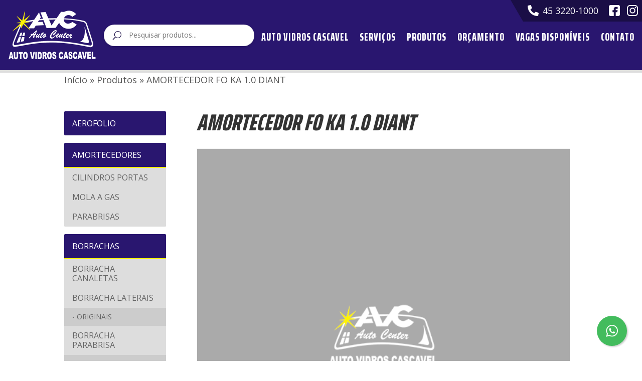

--- FILE ---
content_type: text/html; charset=UTF-8
request_url: https://autovidroscascavel.com.br/produto/amortecedor-fo-ka-1-0-diant/
body_size: 22275
content:
<!DOCTYPE html>
<html lang="pt-BR" xmlns:og="http://opengraphprotocol.org/schema/" xmlns:fb="http://www.facebook.com/2008/fbml">
<head>
	<meta charset="UTF-8" />
<meta http-equiv="X-UA-Compatible" content="IE=edge">
	<link rel="pingback" href="https://autovidroscascavel.com.br/xmlrpc.php" />

	<script type="text/javascript">
		document.documentElement.className = 'js';
	</script>
	
	<script data-cfasync="false" data-no-defer="1" data-no-minify="1" data-no-optimize="1">var ewww_webp_supported=!1;function check_webp_feature(A,e){var w;e=void 0!==e?e:function(){},ewww_webp_supported?e(ewww_webp_supported):((w=new Image).onload=function(){ewww_webp_supported=0<w.width&&0<w.height,e&&e(ewww_webp_supported)},w.onerror=function(){e&&e(!1)},w.src="data:image/webp;base64,"+{alpha:"UklGRkoAAABXRUJQVlA4WAoAAAAQAAAAAAAAAAAAQUxQSAwAAAARBxAR/Q9ERP8DAABWUDggGAAAABQBAJ0BKgEAAQAAAP4AAA3AAP7mtQAAAA=="}[A])}check_webp_feature("alpha");</script><script data-cfasync="false" data-no-defer="1" data-no-minify="1" data-no-optimize="1">var Arrive=function(c,w){"use strict";if(c.MutationObserver&&"undefined"!=typeof HTMLElement){var r,a=0,u=(r=HTMLElement.prototype.matches||HTMLElement.prototype.webkitMatchesSelector||HTMLElement.prototype.mozMatchesSelector||HTMLElement.prototype.msMatchesSelector,{matchesSelector:function(e,t){return e instanceof HTMLElement&&r.call(e,t)},addMethod:function(e,t,r){var a=e[t];e[t]=function(){return r.length==arguments.length?r.apply(this,arguments):"function"==typeof a?a.apply(this,arguments):void 0}},callCallbacks:function(e,t){t&&t.options.onceOnly&&1==t.firedElems.length&&(e=[e[0]]);for(var r,a=0;r=e[a];a++)r&&r.callback&&r.callback.call(r.elem,r.elem);t&&t.options.onceOnly&&1==t.firedElems.length&&t.me.unbindEventWithSelectorAndCallback.call(t.target,t.selector,t.callback)},checkChildNodesRecursively:function(e,t,r,a){for(var i,n=0;i=e[n];n++)r(i,t,a)&&a.push({callback:t.callback,elem:i}),0<i.childNodes.length&&u.checkChildNodesRecursively(i.childNodes,t,r,a)},mergeArrays:function(e,t){var r,a={};for(r in e)e.hasOwnProperty(r)&&(a[r]=e[r]);for(r in t)t.hasOwnProperty(r)&&(a[r]=t[r]);return a},toElementsArray:function(e){return e=void 0!==e&&("number"!=typeof e.length||e===c)?[e]:e}}),e=(l.prototype.addEvent=function(e,t,r,a){a={target:e,selector:t,options:r,callback:a,firedElems:[]};return this._beforeAdding&&this._beforeAdding(a),this._eventsBucket.push(a),a},l.prototype.removeEvent=function(e){for(var t,r=this._eventsBucket.length-1;t=this._eventsBucket[r];r--)e(t)&&(this._beforeRemoving&&this._beforeRemoving(t),(t=this._eventsBucket.splice(r,1))&&t.length&&(t[0].callback=null))},l.prototype.beforeAdding=function(e){this._beforeAdding=e},l.prototype.beforeRemoving=function(e){this._beforeRemoving=e},l),t=function(i,n){var o=new e,l=this,s={fireOnAttributesModification:!1};return o.beforeAdding(function(t){var e=t.target;e!==c.document&&e!==c||(e=document.getElementsByTagName("html")[0]);var r=new MutationObserver(function(e){n.call(this,e,t)}),a=i(t.options);r.observe(e,a),t.observer=r,t.me=l}),o.beforeRemoving(function(e){e.observer.disconnect()}),this.bindEvent=function(e,t,r){t=u.mergeArrays(s,t);for(var a=u.toElementsArray(this),i=0;i<a.length;i++)o.addEvent(a[i],e,t,r)},this.unbindEvent=function(){var r=u.toElementsArray(this);o.removeEvent(function(e){for(var t=0;t<r.length;t++)if(this===w||e.target===r[t])return!0;return!1})},this.unbindEventWithSelectorOrCallback=function(r){var a=u.toElementsArray(this),i=r,e="function"==typeof r?function(e){for(var t=0;t<a.length;t++)if((this===w||e.target===a[t])&&e.callback===i)return!0;return!1}:function(e){for(var t=0;t<a.length;t++)if((this===w||e.target===a[t])&&e.selector===r)return!0;return!1};o.removeEvent(e)},this.unbindEventWithSelectorAndCallback=function(r,a){var i=u.toElementsArray(this);o.removeEvent(function(e){for(var t=0;t<i.length;t++)if((this===w||e.target===i[t])&&e.selector===r&&e.callback===a)return!0;return!1})},this},i=new function(){var s={fireOnAttributesModification:!1,onceOnly:!1,existing:!1};function n(e,t,r){return!(!u.matchesSelector(e,t.selector)||(e._id===w&&(e._id=a++),-1!=t.firedElems.indexOf(e._id)))&&(t.firedElems.push(e._id),!0)}var c=(i=new t(function(e){var t={attributes:!1,childList:!0,subtree:!0};return e.fireOnAttributesModification&&(t.attributes=!0),t},function(e,i){e.forEach(function(e){var t=e.addedNodes,r=e.target,a=[];null!==t&&0<t.length?u.checkChildNodesRecursively(t,i,n,a):"attributes"===e.type&&n(r,i)&&a.push({callback:i.callback,elem:r}),u.callCallbacks(a,i)})})).bindEvent;return i.bindEvent=function(e,t,r){t=void 0===r?(r=t,s):u.mergeArrays(s,t);var a=u.toElementsArray(this);if(t.existing){for(var i=[],n=0;n<a.length;n++)for(var o=a[n].querySelectorAll(e),l=0;l<o.length;l++)i.push({callback:r,elem:o[l]});if(t.onceOnly&&i.length)return r.call(i[0].elem,i[0].elem);setTimeout(u.callCallbacks,1,i)}c.call(this,e,t,r)},i},o=new function(){var a={};function i(e,t){return u.matchesSelector(e,t.selector)}var n=(o=new t(function(){return{childList:!0,subtree:!0}},function(e,r){e.forEach(function(e){var t=e.removedNodes,e=[];null!==t&&0<t.length&&u.checkChildNodesRecursively(t,r,i,e),u.callCallbacks(e,r)})})).bindEvent;return o.bindEvent=function(e,t,r){t=void 0===r?(r=t,a):u.mergeArrays(a,t),n.call(this,e,t,r)},o};d(HTMLElement.prototype),d(NodeList.prototype),d(HTMLCollection.prototype),d(HTMLDocument.prototype),d(Window.prototype);var n={};return s(i,n,"unbindAllArrive"),s(o,n,"unbindAllLeave"),n}function l(){this._eventsBucket=[],this._beforeAdding=null,this._beforeRemoving=null}function s(e,t,r){u.addMethod(t,r,e.unbindEvent),u.addMethod(t,r,e.unbindEventWithSelectorOrCallback),u.addMethod(t,r,e.unbindEventWithSelectorAndCallback)}function d(e){e.arrive=i.bindEvent,s(i,e,"unbindArrive"),e.leave=o.bindEvent,s(o,e,"unbindLeave")}}(window,void 0),ewww_webp_supported=!1;function check_webp_feature(e,t){var r;ewww_webp_supported?t(ewww_webp_supported):((r=new Image).onload=function(){ewww_webp_supported=0<r.width&&0<r.height,t(ewww_webp_supported)},r.onerror=function(){t(!1)},r.src="data:image/webp;base64,"+{alpha:"UklGRkoAAABXRUJQVlA4WAoAAAAQAAAAAAAAAAAAQUxQSAwAAAARBxAR/Q9ERP8DAABWUDggGAAAABQBAJ0BKgEAAQAAAP4AAA3AAP7mtQAAAA==",animation:"UklGRlIAAABXRUJQVlA4WAoAAAASAAAAAAAAAAAAQU5JTQYAAAD/////AABBTk1GJgAAAAAAAAAAAAAAAAAAAGQAAABWUDhMDQAAAC8AAAAQBxAREYiI/gcA"}[e])}function ewwwLoadImages(e){if(e){for(var t=document.querySelectorAll(".batch-image img, .image-wrapper a, .ngg-pro-masonry-item a, .ngg-galleria-offscreen-seo-wrapper a"),r=0,a=t.length;r<a;r++)ewwwAttr(t[r],"data-src",t[r].getAttribute("data-webp")),ewwwAttr(t[r],"data-thumbnail",t[r].getAttribute("data-webp-thumbnail"));for(var i=document.querySelectorAll("div.woocommerce-product-gallery__image"),r=0,a=i.length;r<a;r++)ewwwAttr(i[r],"data-thumb",i[r].getAttribute("data-webp-thumb"))}for(var n=document.querySelectorAll("video"),r=0,a=n.length;r<a;r++)ewwwAttr(n[r],"poster",e?n[r].getAttribute("data-poster-webp"):n[r].getAttribute("data-poster-image"));for(var o,l=document.querySelectorAll("img.ewww_webp_lazy_load"),r=0,a=l.length;r<a;r++)e&&(ewwwAttr(l[r],"data-lazy-srcset",l[r].getAttribute("data-lazy-srcset-webp")),ewwwAttr(l[r],"data-srcset",l[r].getAttribute("data-srcset-webp")),ewwwAttr(l[r],"data-lazy-src",l[r].getAttribute("data-lazy-src-webp")),ewwwAttr(l[r],"data-src",l[r].getAttribute("data-src-webp")),ewwwAttr(l[r],"data-orig-file",l[r].getAttribute("data-webp-orig-file")),ewwwAttr(l[r],"data-medium-file",l[r].getAttribute("data-webp-medium-file")),ewwwAttr(l[r],"data-large-file",l[r].getAttribute("data-webp-large-file")),null!=(o=l[r].getAttribute("srcset"))&&!1!==o&&o.includes("R0lGOD")&&ewwwAttr(l[r],"src",l[r].getAttribute("data-lazy-src-webp"))),l[r].className=l[r].className.replace(/\bewww_webp_lazy_load\b/,"");for(var s=document.querySelectorAll(".ewww_webp"),r=0,a=s.length;r<a;r++)e?(ewwwAttr(s[r],"srcset",s[r].getAttribute("data-srcset-webp")),ewwwAttr(s[r],"src",s[r].getAttribute("data-src-webp")),ewwwAttr(s[r],"data-orig-file",s[r].getAttribute("data-webp-orig-file")),ewwwAttr(s[r],"data-medium-file",s[r].getAttribute("data-webp-medium-file")),ewwwAttr(s[r],"data-large-file",s[r].getAttribute("data-webp-large-file")),ewwwAttr(s[r],"data-large_image",s[r].getAttribute("data-webp-large_image")),ewwwAttr(s[r],"data-src",s[r].getAttribute("data-webp-src"))):(ewwwAttr(s[r],"srcset",s[r].getAttribute("data-srcset-img")),ewwwAttr(s[r],"src",s[r].getAttribute("data-src-img"))),s[r].className=s[r].className.replace(/\bewww_webp\b/,"ewww_webp_loaded");window.jQuery&&jQuery.fn.isotope&&jQuery.fn.imagesLoaded&&(jQuery(".fusion-posts-container-infinite").imagesLoaded(function(){jQuery(".fusion-posts-container-infinite").hasClass("isotope")&&jQuery(".fusion-posts-container-infinite").isotope()}),jQuery(".fusion-portfolio:not(.fusion-recent-works) .fusion-portfolio-wrapper").imagesLoaded(function(){jQuery(".fusion-portfolio:not(.fusion-recent-works) .fusion-portfolio-wrapper").isotope()}))}function ewwwWebPInit(e){ewwwLoadImages(e),ewwwNggLoadGalleries(e),document.arrive(".ewww_webp",function(){ewwwLoadImages(e)}),document.arrive(".ewww_webp_lazy_load",function(){ewwwLoadImages(e)}),document.arrive("videos",function(){ewwwLoadImages(e)}),"loading"==document.readyState?document.addEventListener("DOMContentLoaded",ewwwJSONParserInit):("undefined"!=typeof galleries&&ewwwNggParseGalleries(e),ewwwWooParseVariations(e))}function ewwwAttr(e,t,r){null!=r&&!1!==r&&e.setAttribute(t,r)}function ewwwJSONParserInit(){"undefined"!=typeof galleries&&check_webp_feature("alpha",ewwwNggParseGalleries),check_webp_feature("alpha",ewwwWooParseVariations)}function ewwwWooParseVariations(e){if(e)for(var t=document.querySelectorAll("form.variations_form"),r=0,a=t.length;r<a;r++){var i=t[r].getAttribute("data-product_variations"),n=!1;try{for(var o in i=JSON.parse(i))void 0!==i[o]&&void 0!==i[o].image&&(void 0!==i[o].image.src_webp&&(i[o].image.src=i[o].image.src_webp,n=!0),void 0!==i[o].image.srcset_webp&&(i[o].image.srcset=i[o].image.srcset_webp,n=!0),void 0!==i[o].image.full_src_webp&&(i[o].image.full_src=i[o].image.full_src_webp,n=!0),void 0!==i[o].image.gallery_thumbnail_src_webp&&(i[o].image.gallery_thumbnail_src=i[o].image.gallery_thumbnail_src_webp,n=!0),void 0!==i[o].image.thumb_src_webp&&(i[o].image.thumb_src=i[o].image.thumb_src_webp,n=!0));n&&ewwwAttr(t[r],"data-product_variations",JSON.stringify(i))}catch(e){}}}function ewwwNggParseGalleries(e){if(e)for(var t in galleries){var r=galleries[t];galleries[t].images_list=ewwwNggParseImageList(r.images_list)}}function ewwwNggLoadGalleries(e){e&&document.addEventListener("ngg.galleria.themeadded",function(e,t){window.ngg_galleria._create_backup=window.ngg_galleria.create,window.ngg_galleria.create=function(e,t){var r=$(e).data("id");return galleries["gallery_"+r].images_list=ewwwNggParseImageList(galleries["gallery_"+r].images_list),window.ngg_galleria._create_backup(e,t)}})}function ewwwNggParseImageList(e){for(var t in e){var r=e[t];if(void 0!==r["image-webp"]&&(e[t].image=r["image-webp"],delete e[t]["image-webp"]),void 0!==r["thumb-webp"]&&(e[t].thumb=r["thumb-webp"],delete e[t]["thumb-webp"]),void 0!==r.full_image_webp&&(e[t].full_image=r.full_image_webp,delete e[t].full_image_webp),void 0!==r.srcsets)for(var a in r.srcsets)nggSrcset=r.srcsets[a],void 0!==r.srcsets[a+"-webp"]&&(e[t].srcsets[a]=r.srcsets[a+"-webp"],delete e[t].srcsets[a+"-webp"]);if(void 0!==r.full_srcsets)for(var i in r.full_srcsets)nggFSrcset=r.full_srcsets[i],void 0!==r.full_srcsets[i+"-webp"]&&(e[t].full_srcsets[i]=r.full_srcsets[i+"-webp"],delete e[t].full_srcsets[i+"-webp"])}return e}check_webp_feature("alpha",ewwwWebPInit);</script><style>.floating-whatsapp { position: fixed; width: 60px; height: 60px; bottom: 20px; right: 20px; background-color: #43bc5d; color: #fff; border-radius: 60%; text-align: center; font-size: 30px; box-shadow: 2px 2px 3px rgba(0, 0, 0, 0.2); z-index: 100; display: flex; align-items: center; justify-content: center; transition: background-color 0.5s; border: none; overflow: hidden; cursor: pointer;}.floating-whatsapp:hover { background-color: #39a04f;}.floating-whatsapp.open:before { content: '\2715'; background: #43bc5d; position: absolute; left: 0; right: 0; top: 0; bottom: 0; line-height: 60px;}.floating-whatsapp img { max-width: 65%; display: block; margin: 0 auto;}.whatsapp-panel { width: 375px; height: auto; background: #eee; position: fixed; right: 15px; bottom: 100px; z-index: 99; border-radius: 15px; top: auto; max-height: calc(100vh - 120px); overflow-y: auto; box-shadow: 0 5px 8px #0002; visibility: hidden; opacity: 0; transform: translateY(50%); transition: opacity 0.5s, transform 0.5s, visibility 0.5s; overflow-x: hidden;}@media(max-width: 400px){ .whatsapp-panel{width: 100%;max-width: 300px; }}.whatsapp-panel .panel-head { background: #369b4c; color: #fff; padding: 30px 30px 50px; line-height: 1.2;}.whatsapp-panel .panel-head h2 { color: white; font-weight: normal; margin-bottom: 5px; max-width: 270px;}.whatsapp-panel .btn-voltar { border: none; background: none; width: auto; height: auto; padding: 0; cursor: pointer;}.whatsapp-panel .btn-voltar:before { content: "�E"; color: #fff; font-weight: bold; font-size: 30px; margin-right: 20px;}.whatsapp-panel.open { visibility: visible; opacity: 1; transform: none;}.whatsapp-panel .setor .info { display: flex; align-items: center; margin-bottom: 10px;}.whatsapp-panel .setor .info img { width: 40px; margin-right: 15px;}.whatsapp-panel .setor .info h3 { font-size: 16px;}.whatsapp-panel .setor { background: #fff; padding: 20px 30px; box-shadow: 0 5px 3px #0001; border-radius: 4px; animation-duration: 0.5s; animation-name: slide-in-from-bottom; animation-timing-function: ease-in-out;}.whatsapp-panel.atendimento .setor { animation-name: slide-in-from-right;}.whatsapp-panel .panel-content { padding: 20px; margin-top: -50px; overflow: hidden;}.whatsapp-panel .setor .btn { width: 100%; display: block; color: #fff; background: #43bc5d; border-radius: 30px; padding: 10px 20px; line-height: 1; text-align: center; transition: background-color 0.5s; font-size: 15px; cursor: pointer; border: none; box-sizing: border-box;}.whatsapp-panel .setor .btn:hover { background: #369c4c;}.whatsapp-panel .setor .btn+.btn { margin-top: 5px;}.whatsapp-panel .setor+.setor { margin-top: 20px;}</style><meta name='robots' content='index, follow, max-image-preview:large, max-snippet:-1, max-video-preview:-1' />

	<!-- This site is optimized with the Yoast SEO plugin v26.7 - https://yoast.com/wordpress/plugins/seo/ -->
	<title>AMORTECEDOR FO KA 1.0 DIANT - Auto Vidros Cascavel</title>
	<link rel="canonical" href="https://autovidroscascavel.com.br/produto/amortecedor-fo-ka-1-0-diant/" />
	<meta property="og:locale" content="pt_BR" />
	<meta property="og:type" content="article" />
	<meta property="og:title" content="AMORTECEDOR FO KA 1.0 DIANT - Auto Vidros Cascavel" />
	<meta property="og:url" content="https://autovidroscascavel.com.br/produto/amortecedor-fo-ka-1-0-diant/" />
	<meta property="og:site_name" content="Auto Vidros Cascavel" />
	<meta property="article:modified_time" content="2022-02-21T11:14:13+00:00" />
	<meta property="og:image" content="https://autovidroscascavel.com.br/wp-content/uploads/2022/03/logo-redes-sociais.jpg" />
	<meta property="og:image:width" content="300" />
	<meta property="og:image:height" content="300" />
	<meta property="og:image:type" content="image/jpeg" />
	<meta name="twitter:card" content="summary_large_image" />
	<script type="application/ld+json" class="yoast-schema-graph">{"@context":"https://schema.org","@graph":[{"@type":"WebPage","@id":"https://autovidroscascavel.com.br/produto/amortecedor-fo-ka-1-0-diant/","url":"https://autovidroscascavel.com.br/produto/amortecedor-fo-ka-1-0-diant/","name":"AMORTECEDOR FO KA 1.0 DIANT - Auto Vidros Cascavel","isPartOf":{"@id":"https://autovidroscascavel.com.br/#website"},"datePublished":"2022-02-21T11:14:11+00:00","dateModified":"2022-02-21T11:14:13+00:00","breadcrumb":{"@id":"https://autovidroscascavel.com.br/produto/amortecedor-fo-ka-1-0-diant/#breadcrumb"},"inLanguage":"pt-BR","potentialAction":[{"@type":"ReadAction","target":["https://autovidroscascavel.com.br/produto/amortecedor-fo-ka-1-0-diant/"]}]},{"@type":"BreadcrumbList","@id":"https://autovidroscascavel.com.br/produto/amortecedor-fo-ka-1-0-diant/#breadcrumb","itemListElement":[{"@type":"ListItem","position":1,"name":"Início","item":"https://autovidroscascavel.com.br/"},{"@type":"ListItem","position":2,"name":"Produtos","item":"https://autovidroscascavel.com.br/produtos/"},{"@type":"ListItem","position":3,"name":"AMORTECEDOR FO KA 1.0 DIANT"}]},{"@type":"WebSite","@id":"https://autovidroscascavel.com.br/#website","url":"https://autovidroscascavel.com.br/","name":"Auto Vidros Cascavel","description":"Vidros automotivos, peças e acessórios para veículos em Cascavel / PR","publisher":{"@id":"https://autovidroscascavel.com.br/#organization"},"potentialAction":[{"@type":"SearchAction","target":{"@type":"EntryPoint","urlTemplate":"https://autovidroscascavel.com.br/?s={search_term_string}"},"query-input":{"@type":"PropertyValueSpecification","valueRequired":true,"valueName":"search_term_string"}}],"inLanguage":"pt-BR"},{"@type":"Organization","@id":"https://autovidroscascavel.com.br/#organization","name":"Auto Vidros Cascavel","url":"https://autovidroscascavel.com.br/","logo":{"@type":"ImageObject","inLanguage":"pt-BR","@id":"https://autovidroscascavel.com.br/#/schema/logo/image/","url":"https://autovidroscascavel.com.br/wp-content/uploads/2022/03/logo-redes-sociais.jpg","contentUrl":"https://autovidroscascavel.com.br/wp-content/uploads/2022/03/logo-redes-sociais.jpg","width":300,"height":300,"caption":"Auto Vidros Cascavel"},"image":{"@id":"https://autovidroscascavel.com.br/#/schema/logo/image/"}}]}</script>
	<!-- / Yoast SEO plugin. -->


<link rel='dns-prefetch' href='//static.addtoany.com' />
<link rel='dns-prefetch' href='//challenges.cloudflare.com' />
<link rel="alternate" type="application/rss+xml" title="Feed para Auto Vidros Cascavel &raquo;" href="https://autovidroscascavel.com.br/feed/" />
<link rel="alternate" type="application/rss+xml" title="Feed de comentários para Auto Vidros Cascavel &raquo;" href="https://autovidroscascavel.com.br/comments/feed/" />
<link rel="alternate" type="application/rss+xml" title="Feed de comentários para Auto Vidros Cascavel &raquo; AMORTECEDOR FO KA 1.0 DIANT" href="https://autovidroscascavel.com.br/produto/amortecedor-fo-ka-1-0-diant/feed/" />
<link rel="alternate" title="oEmbed (JSON)" type="application/json+oembed" href="https://autovidroscascavel.com.br/wp-json/oembed/1.0/embed?url=https%3A%2F%2Fautovidroscascavel.com.br%2Fproduto%2Famortecedor-fo-ka-1-0-diant%2F" />
<link rel="alternate" title="oEmbed (XML)" type="text/xml+oembed" href="https://autovidroscascavel.com.br/wp-json/oembed/1.0/embed?url=https%3A%2F%2Fautovidroscascavel.com.br%2Fproduto%2Famortecedor-fo-ka-1-0-diant%2F&#038;format=xml" />
<meta property="og:title" content="AMORTECEDOR FO KA 1.0 DIANT"/><meta property="og:type" content="article"/><meta property="og:url" content="https://autovidroscascavel.com.br/produto/amortecedor-fo-ka-1-0-diant/"/><meta property="og:site_name" content="Auto Vidros Cascavel"/><meta property="og:image" content="https://autovidroscascavel.com.br/wp-content/uploads/2022/03/logo-redes-sociais.jpg"/><meta property="twitter:image" content="https://autovidroscascavel.com.br/wp-content/uploads/2022/03/logo-redes-sociais.jpg"/><meta content="Divi Child v.2.0" name="generator"/><style id='wp-block-library-inline-css' type='text/css'>
:root{--wp-block-synced-color:#7a00df;--wp-block-synced-color--rgb:122,0,223;--wp-bound-block-color:var(--wp-block-synced-color);--wp-editor-canvas-background:#ddd;--wp-admin-theme-color:#007cba;--wp-admin-theme-color--rgb:0,124,186;--wp-admin-theme-color-darker-10:#006ba1;--wp-admin-theme-color-darker-10--rgb:0,107,160.5;--wp-admin-theme-color-darker-20:#005a87;--wp-admin-theme-color-darker-20--rgb:0,90,135;--wp-admin-border-width-focus:2px}@media (min-resolution:192dpi){:root{--wp-admin-border-width-focus:1.5px}}.wp-element-button{cursor:pointer}:root .has-very-light-gray-background-color{background-color:#eee}:root .has-very-dark-gray-background-color{background-color:#313131}:root .has-very-light-gray-color{color:#eee}:root .has-very-dark-gray-color{color:#313131}:root .has-vivid-green-cyan-to-vivid-cyan-blue-gradient-background{background:linear-gradient(135deg,#00d084,#0693e3)}:root .has-purple-crush-gradient-background{background:linear-gradient(135deg,#34e2e4,#4721fb 50%,#ab1dfe)}:root .has-hazy-dawn-gradient-background{background:linear-gradient(135deg,#faaca8,#dad0ec)}:root .has-subdued-olive-gradient-background{background:linear-gradient(135deg,#fafae1,#67a671)}:root .has-atomic-cream-gradient-background{background:linear-gradient(135deg,#fdd79a,#004a59)}:root .has-nightshade-gradient-background{background:linear-gradient(135deg,#330968,#31cdcf)}:root .has-midnight-gradient-background{background:linear-gradient(135deg,#020381,#2874fc)}:root{--wp--preset--font-size--normal:16px;--wp--preset--font-size--huge:42px}.has-regular-font-size{font-size:1em}.has-larger-font-size{font-size:2.625em}.has-normal-font-size{font-size:var(--wp--preset--font-size--normal)}.has-huge-font-size{font-size:var(--wp--preset--font-size--huge)}.has-text-align-center{text-align:center}.has-text-align-left{text-align:left}.has-text-align-right{text-align:right}.has-fit-text{white-space:nowrap!important}#end-resizable-editor-section{display:none}.aligncenter{clear:both}.items-justified-left{justify-content:flex-start}.items-justified-center{justify-content:center}.items-justified-right{justify-content:flex-end}.items-justified-space-between{justify-content:space-between}.screen-reader-text{border:0;clip-path:inset(50%);height:1px;margin:-1px;overflow:hidden;padding:0;position:absolute;width:1px;word-wrap:normal!important}.screen-reader-text:focus{background-color:#ddd;clip-path:none;color:#444;display:block;font-size:1em;height:auto;left:5px;line-height:normal;padding:15px 23px 14px;text-decoration:none;top:5px;width:auto;z-index:100000}html :where(.has-border-color){border-style:solid}html :where([style*=border-top-color]){border-top-style:solid}html :where([style*=border-right-color]){border-right-style:solid}html :where([style*=border-bottom-color]){border-bottom-style:solid}html :where([style*=border-left-color]){border-left-style:solid}html :where([style*=border-width]){border-style:solid}html :where([style*=border-top-width]){border-top-style:solid}html :where([style*=border-right-width]){border-right-style:solid}html :where([style*=border-bottom-width]){border-bottom-style:solid}html :where([style*=border-left-width]){border-left-style:solid}html :where(img[class*=wp-image-]){height:auto;max-width:100%}:where(figure){margin:0 0 1em}html :where(.is-position-sticky){--wp-admin--admin-bar--position-offset:var(--wp-admin--admin-bar--height,0px)}@media screen and (max-width:600px){html :where(.is-position-sticky){--wp-admin--admin-bar--position-offset:0px}}

/*# sourceURL=wp-block-library-inline-css */
</style><style id='global-styles-inline-css' type='text/css'>
:root{--wp--preset--aspect-ratio--square: 1;--wp--preset--aspect-ratio--4-3: 4/3;--wp--preset--aspect-ratio--3-4: 3/4;--wp--preset--aspect-ratio--3-2: 3/2;--wp--preset--aspect-ratio--2-3: 2/3;--wp--preset--aspect-ratio--16-9: 16/9;--wp--preset--aspect-ratio--9-16: 9/16;--wp--preset--color--black: #000000;--wp--preset--color--cyan-bluish-gray: #abb8c3;--wp--preset--color--white: #ffffff;--wp--preset--color--pale-pink: #f78da7;--wp--preset--color--vivid-red: #cf2e2e;--wp--preset--color--luminous-vivid-orange: #ff6900;--wp--preset--color--luminous-vivid-amber: #fcb900;--wp--preset--color--light-green-cyan: #7bdcb5;--wp--preset--color--vivid-green-cyan: #00d084;--wp--preset--color--pale-cyan-blue: #8ed1fc;--wp--preset--color--vivid-cyan-blue: #0693e3;--wp--preset--color--vivid-purple: #9b51e0;--wp--preset--gradient--vivid-cyan-blue-to-vivid-purple: linear-gradient(135deg,rgb(6,147,227) 0%,rgb(155,81,224) 100%);--wp--preset--gradient--light-green-cyan-to-vivid-green-cyan: linear-gradient(135deg,rgb(122,220,180) 0%,rgb(0,208,130) 100%);--wp--preset--gradient--luminous-vivid-amber-to-luminous-vivid-orange: linear-gradient(135deg,rgb(252,185,0) 0%,rgb(255,105,0) 100%);--wp--preset--gradient--luminous-vivid-orange-to-vivid-red: linear-gradient(135deg,rgb(255,105,0) 0%,rgb(207,46,46) 100%);--wp--preset--gradient--very-light-gray-to-cyan-bluish-gray: linear-gradient(135deg,rgb(238,238,238) 0%,rgb(169,184,195) 100%);--wp--preset--gradient--cool-to-warm-spectrum: linear-gradient(135deg,rgb(74,234,220) 0%,rgb(151,120,209) 20%,rgb(207,42,186) 40%,rgb(238,44,130) 60%,rgb(251,105,98) 80%,rgb(254,248,76) 100%);--wp--preset--gradient--blush-light-purple: linear-gradient(135deg,rgb(255,206,236) 0%,rgb(152,150,240) 100%);--wp--preset--gradient--blush-bordeaux: linear-gradient(135deg,rgb(254,205,165) 0%,rgb(254,45,45) 50%,rgb(107,0,62) 100%);--wp--preset--gradient--luminous-dusk: linear-gradient(135deg,rgb(255,203,112) 0%,rgb(199,81,192) 50%,rgb(65,88,208) 100%);--wp--preset--gradient--pale-ocean: linear-gradient(135deg,rgb(255,245,203) 0%,rgb(182,227,212) 50%,rgb(51,167,181) 100%);--wp--preset--gradient--electric-grass: linear-gradient(135deg,rgb(202,248,128) 0%,rgb(113,206,126) 100%);--wp--preset--gradient--midnight: linear-gradient(135deg,rgb(2,3,129) 0%,rgb(40,116,252) 100%);--wp--preset--font-size--small: 13px;--wp--preset--font-size--medium: 20px;--wp--preset--font-size--large: 36px;--wp--preset--font-size--x-large: 42px;--wp--preset--spacing--20: 0.44rem;--wp--preset--spacing--30: 0.67rem;--wp--preset--spacing--40: 1rem;--wp--preset--spacing--50: 1.5rem;--wp--preset--spacing--60: 2.25rem;--wp--preset--spacing--70: 3.38rem;--wp--preset--spacing--80: 5.06rem;--wp--preset--shadow--natural: 6px 6px 9px rgba(0, 0, 0, 0.2);--wp--preset--shadow--deep: 12px 12px 50px rgba(0, 0, 0, 0.4);--wp--preset--shadow--sharp: 6px 6px 0px rgba(0, 0, 0, 0.2);--wp--preset--shadow--outlined: 6px 6px 0px -3px rgb(255, 255, 255), 6px 6px rgb(0, 0, 0);--wp--preset--shadow--crisp: 6px 6px 0px rgb(0, 0, 0);}:root { --wp--style--global--content-size: 823px;--wp--style--global--wide-size: 1080px; }:where(body) { margin: 0; }.wp-site-blocks > .alignleft { float: left; margin-right: 2em; }.wp-site-blocks > .alignright { float: right; margin-left: 2em; }.wp-site-blocks > .aligncenter { justify-content: center; margin-left: auto; margin-right: auto; }:where(.is-layout-flex){gap: 0.5em;}:where(.is-layout-grid){gap: 0.5em;}.is-layout-flow > .alignleft{float: left;margin-inline-start: 0;margin-inline-end: 2em;}.is-layout-flow > .alignright{float: right;margin-inline-start: 2em;margin-inline-end: 0;}.is-layout-flow > .aligncenter{margin-left: auto !important;margin-right: auto !important;}.is-layout-constrained > .alignleft{float: left;margin-inline-start: 0;margin-inline-end: 2em;}.is-layout-constrained > .alignright{float: right;margin-inline-start: 2em;margin-inline-end: 0;}.is-layout-constrained > .aligncenter{margin-left: auto !important;margin-right: auto !important;}.is-layout-constrained > :where(:not(.alignleft):not(.alignright):not(.alignfull)){max-width: var(--wp--style--global--content-size);margin-left: auto !important;margin-right: auto !important;}.is-layout-constrained > .alignwide{max-width: var(--wp--style--global--wide-size);}body .is-layout-flex{display: flex;}.is-layout-flex{flex-wrap: wrap;align-items: center;}.is-layout-flex > :is(*, div){margin: 0;}body .is-layout-grid{display: grid;}.is-layout-grid > :is(*, div){margin: 0;}body{padding-top: 0px;padding-right: 0px;padding-bottom: 0px;padding-left: 0px;}:root :where(.wp-element-button, .wp-block-button__link){background-color: #32373c;border-width: 0;color: #fff;font-family: inherit;font-size: inherit;font-style: inherit;font-weight: inherit;letter-spacing: inherit;line-height: inherit;padding-top: calc(0.667em + 2px);padding-right: calc(1.333em + 2px);padding-bottom: calc(0.667em + 2px);padding-left: calc(1.333em + 2px);text-decoration: none;text-transform: inherit;}.has-black-color{color: var(--wp--preset--color--black) !important;}.has-cyan-bluish-gray-color{color: var(--wp--preset--color--cyan-bluish-gray) !important;}.has-white-color{color: var(--wp--preset--color--white) !important;}.has-pale-pink-color{color: var(--wp--preset--color--pale-pink) !important;}.has-vivid-red-color{color: var(--wp--preset--color--vivid-red) !important;}.has-luminous-vivid-orange-color{color: var(--wp--preset--color--luminous-vivid-orange) !important;}.has-luminous-vivid-amber-color{color: var(--wp--preset--color--luminous-vivid-amber) !important;}.has-light-green-cyan-color{color: var(--wp--preset--color--light-green-cyan) !important;}.has-vivid-green-cyan-color{color: var(--wp--preset--color--vivid-green-cyan) !important;}.has-pale-cyan-blue-color{color: var(--wp--preset--color--pale-cyan-blue) !important;}.has-vivid-cyan-blue-color{color: var(--wp--preset--color--vivid-cyan-blue) !important;}.has-vivid-purple-color{color: var(--wp--preset--color--vivid-purple) !important;}.has-black-background-color{background-color: var(--wp--preset--color--black) !important;}.has-cyan-bluish-gray-background-color{background-color: var(--wp--preset--color--cyan-bluish-gray) !important;}.has-white-background-color{background-color: var(--wp--preset--color--white) !important;}.has-pale-pink-background-color{background-color: var(--wp--preset--color--pale-pink) !important;}.has-vivid-red-background-color{background-color: var(--wp--preset--color--vivid-red) !important;}.has-luminous-vivid-orange-background-color{background-color: var(--wp--preset--color--luminous-vivid-orange) !important;}.has-luminous-vivid-amber-background-color{background-color: var(--wp--preset--color--luminous-vivid-amber) !important;}.has-light-green-cyan-background-color{background-color: var(--wp--preset--color--light-green-cyan) !important;}.has-vivid-green-cyan-background-color{background-color: var(--wp--preset--color--vivid-green-cyan) !important;}.has-pale-cyan-blue-background-color{background-color: var(--wp--preset--color--pale-cyan-blue) !important;}.has-vivid-cyan-blue-background-color{background-color: var(--wp--preset--color--vivid-cyan-blue) !important;}.has-vivid-purple-background-color{background-color: var(--wp--preset--color--vivid-purple) !important;}.has-black-border-color{border-color: var(--wp--preset--color--black) !important;}.has-cyan-bluish-gray-border-color{border-color: var(--wp--preset--color--cyan-bluish-gray) !important;}.has-white-border-color{border-color: var(--wp--preset--color--white) !important;}.has-pale-pink-border-color{border-color: var(--wp--preset--color--pale-pink) !important;}.has-vivid-red-border-color{border-color: var(--wp--preset--color--vivid-red) !important;}.has-luminous-vivid-orange-border-color{border-color: var(--wp--preset--color--luminous-vivid-orange) !important;}.has-luminous-vivid-amber-border-color{border-color: var(--wp--preset--color--luminous-vivid-amber) !important;}.has-light-green-cyan-border-color{border-color: var(--wp--preset--color--light-green-cyan) !important;}.has-vivid-green-cyan-border-color{border-color: var(--wp--preset--color--vivid-green-cyan) !important;}.has-pale-cyan-blue-border-color{border-color: var(--wp--preset--color--pale-cyan-blue) !important;}.has-vivid-cyan-blue-border-color{border-color: var(--wp--preset--color--vivid-cyan-blue) !important;}.has-vivid-purple-border-color{border-color: var(--wp--preset--color--vivid-purple) !important;}.has-vivid-cyan-blue-to-vivid-purple-gradient-background{background: var(--wp--preset--gradient--vivid-cyan-blue-to-vivid-purple) !important;}.has-light-green-cyan-to-vivid-green-cyan-gradient-background{background: var(--wp--preset--gradient--light-green-cyan-to-vivid-green-cyan) !important;}.has-luminous-vivid-amber-to-luminous-vivid-orange-gradient-background{background: var(--wp--preset--gradient--luminous-vivid-amber-to-luminous-vivid-orange) !important;}.has-luminous-vivid-orange-to-vivid-red-gradient-background{background: var(--wp--preset--gradient--luminous-vivid-orange-to-vivid-red) !important;}.has-very-light-gray-to-cyan-bluish-gray-gradient-background{background: var(--wp--preset--gradient--very-light-gray-to-cyan-bluish-gray) !important;}.has-cool-to-warm-spectrum-gradient-background{background: var(--wp--preset--gradient--cool-to-warm-spectrum) !important;}.has-blush-light-purple-gradient-background{background: var(--wp--preset--gradient--blush-light-purple) !important;}.has-blush-bordeaux-gradient-background{background: var(--wp--preset--gradient--blush-bordeaux) !important;}.has-luminous-dusk-gradient-background{background: var(--wp--preset--gradient--luminous-dusk) !important;}.has-pale-ocean-gradient-background{background: var(--wp--preset--gradient--pale-ocean) !important;}.has-electric-grass-gradient-background{background: var(--wp--preset--gradient--electric-grass) !important;}.has-midnight-gradient-background{background: var(--wp--preset--gradient--midnight) !important;}.has-small-font-size{font-size: var(--wp--preset--font-size--small) !important;}.has-medium-font-size{font-size: var(--wp--preset--font-size--medium) !important;}.has-large-font-size{font-size: var(--wp--preset--font-size--large) !important;}.has-x-large-font-size{font-size: var(--wp--preset--font-size--x-large) !important;}
/*# sourceURL=global-styles-inline-css */
</style>

<link rel='stylesheet' id='contact-form-7-css' href='https://autovidroscascavel.com.br/wp-content/plugins/contact-form-7/includes/css/styles.css?ver=6.1.4' type='text/css' media='all' />
<link rel='stylesheet' id='photoswipe-css' href='https://autovidroscascavel.com.br/wp-content/plugins/woocommerce/assets/css/photoswipe/photoswipe.min.css?ver=10.4.3' type='text/css' media='all' />
<link rel='stylesheet' id='photoswipe-default-skin-css' href='https://autovidroscascavel.com.br/wp-content/plugins/woocommerce/assets/css/photoswipe/default-skin/default-skin.min.css?ver=10.4.3' type='text/css' media='all' />
<link rel='stylesheet' id='woocommerce-layout-css' href='https://autovidroscascavel.com.br/wp-content/plugins/woocommerce/assets/css/woocommerce-layout.css?ver=10.4.3' type='text/css' media='all' />
<link rel='stylesheet' id='woocommerce-smallscreen-css' href='https://autovidroscascavel.com.br/wp-content/plugins/woocommerce/assets/css/woocommerce-smallscreen.css?ver=10.4.3' type='text/css' media='only screen and (max-width: 768px)' />
<link rel='stylesheet' id='woocommerce-general-css' href='https://autovidroscascavel.com.br/wp-content/plugins/woocommerce/assets/css/woocommerce.css?ver=10.4.3' type='text/css' media='all' />
<style id='woocommerce-inline-inline-css' type='text/css'>
.woocommerce form .form-row .required { visibility: visible; }
/*# sourceURL=woocommerce-inline-inline-css */
</style>
<link rel='stylesheet' id='wp-pagenavi-css' href='https://autovidroscascavel.com.br/wp-content/plugins/wp-pagenavi/pagenavi-css.css?ver=2.70' type='text/css' media='all' />
<link rel='stylesheet' id='addtoany-css' href='https://autovidroscascavel.com.br/wp-content/plugins/add-to-any/addtoany.min.css?ver=1.16' type='text/css' media='all' />
<link rel='stylesheet' id='divi-style-parent-css' href='https://autovidroscascavel.com.br/wp-content/themes/Divi/style-static.min.css?ver=4.27.5' type='text/css' media='all' />
<link rel='stylesheet' id='slick-style-css' href='https://autovidroscascavel.com.br/wp-content/themes/Divi-child/lib/slick/slick.min.css?ver=6.9' type='text/css' media='all' />
<link rel='stylesheet' id='divi-style-css' href='https://autovidroscascavel.com.br/wp-content/themes/Divi-child/style.css?ver=4.27.5' type='text/css' media='all' />
<script type="text/javascript" id="addtoany-core-js-before">
/* <![CDATA[ */
window.a2a_config=window.a2a_config||{};a2a_config.callbacks=[];a2a_config.overlays=[];a2a_config.templates={};a2a_localize = {
	Share: "Share",
	Save: "Save",
	Subscribe: "Subscribe",
	Email: "Email",
	Bookmark: "Bookmark",
	ShowAll: "Show all",
	ShowLess: "Show less",
	FindServices: "Find service(s)",
	FindAnyServiceToAddTo: "Instantly find any service to add to",
	PoweredBy: "Powered by",
	ShareViaEmail: "Share via email",
	SubscribeViaEmail: "Subscribe via email",
	BookmarkInYourBrowser: "Bookmark in your browser",
	BookmarkInstructions: "Press Ctrl+D or \u2318+D to bookmark this page",
	AddToYourFavorites: "Add to your favorites",
	SendFromWebOrProgram: "Send from any email address or email program",
	EmailProgram: "Email program",
	More: "More&#8230;",
	ThanksForSharing: "Thanks for sharing!",
	ThanksForFollowing: "Thanks for following!"
};


//# sourceURL=addtoany-core-js-before
/* ]]> */
</script>
<script type="text/javascript" defer src="https://static.addtoany.com/menu/page.js" id="addtoany-core-js"></script>
<script type="text/javascript" src="https://autovidroscascavel.com.br/wp-includes/js/jquery/jquery.min.js?ver=3.7.1" id="jquery-core-js"></script>
<script type="text/javascript" src="https://autovidroscascavel.com.br/wp-includes/js/jquery/jquery-migrate.min.js?ver=3.4.1" id="jquery-migrate-js"></script>
<script type="text/javascript" defer src="https://autovidroscascavel.com.br/wp-content/plugins/add-to-any/addtoany.min.js?ver=1.1" id="addtoany-jquery-js"></script>
<script type="text/javascript" src="https://autovidroscascavel.com.br/wp-content/plugins/woocommerce/assets/js/zoom/jquery.zoom.min.js?ver=1.7.21-wc.10.4.3" id="wc-zoom-js" defer="defer" data-wp-strategy="defer"></script>
<script type="text/javascript" src="https://autovidroscascavel.com.br/wp-content/plugins/woocommerce/assets/js/flexslider/jquery.flexslider.min.js?ver=2.7.2-wc.10.4.3" id="wc-flexslider-js" defer="defer" data-wp-strategy="defer"></script>
<script type="text/javascript" src="https://autovidroscascavel.com.br/wp-content/plugins/woocommerce/assets/js/photoswipe/photoswipe.min.js?ver=4.1.1-wc.10.4.3" id="wc-photoswipe-js" defer="defer" data-wp-strategy="defer"></script>
<script type="text/javascript" src="https://autovidroscascavel.com.br/wp-content/plugins/woocommerce/assets/js/photoswipe/photoswipe-ui-default.min.js?ver=4.1.1-wc.10.4.3" id="wc-photoswipe-ui-default-js" defer="defer" data-wp-strategy="defer"></script>
<script type="text/javascript" id="wc-single-product-js-extra">
/* <![CDATA[ */
var wc_single_product_params = {"i18n_required_rating_text":"Selecione uma classifica\u00e7\u00e3o","i18n_rating_options":["1 de 5 estrelas","2 de 5 estrelas","3 de 5 estrelas","4 de 5 estrelas","5 de 5 estrelas"],"i18n_product_gallery_trigger_text":"Ver galeria de imagens em tela cheia","review_rating_required":"yes","flexslider":{"rtl":false,"animation":"slide","smoothHeight":true,"directionNav":false,"controlNav":"thumbnails","slideshow":false,"animationSpeed":500,"animationLoop":false,"allowOneSlide":false},"zoom_enabled":"1","zoom_options":[],"photoswipe_enabled":"1","photoswipe_options":{"shareEl":false,"closeOnScroll":false,"history":false,"hideAnimationDuration":0,"showAnimationDuration":0},"flexslider_enabled":"1"};
//# sourceURL=wc-single-product-js-extra
/* ]]> */
</script>
<script type="text/javascript" src="https://autovidroscascavel.com.br/wp-content/plugins/woocommerce/assets/js/frontend/single-product.min.js?ver=10.4.3" id="wc-single-product-js" defer="defer" data-wp-strategy="defer"></script>
<script type="text/javascript" src="https://autovidroscascavel.com.br/wp-content/plugins/woocommerce/assets/js/jquery-blockui/jquery.blockUI.min.js?ver=2.7.0-wc.10.4.3" id="wc-jquery-blockui-js" defer="defer" data-wp-strategy="defer"></script>
<script type="text/javascript" src="https://autovidroscascavel.com.br/wp-content/plugins/woocommerce/assets/js/js-cookie/js.cookie.min.js?ver=2.1.4-wc.10.4.3" id="wc-js-cookie-js" defer="defer" data-wp-strategy="defer"></script>
<script type="text/javascript" id="woocommerce-js-extra">
/* <![CDATA[ */
var woocommerce_params = {"ajax_url":"/wp-admin/admin-ajax.php","wc_ajax_url":"/?wc-ajax=%%endpoint%%","i18n_password_show":"Mostrar senha","i18n_password_hide":"Ocultar senha"};
//# sourceURL=woocommerce-js-extra
/* ]]> */
</script>
<script type="text/javascript" src="https://autovidroscascavel.com.br/wp-content/plugins/woocommerce/assets/js/frontend/woocommerce.min.js?ver=10.4.3" id="woocommerce-js" defer="defer" data-wp-strategy="defer"></script>
<script type="text/javascript" src="https://autovidroscascavel.com.br/wp-content/themes/Divi-child/lib/slick/slick.min.js?ver=6.9" id="slick-script-js"></script>
<script type="text/javascript" src="https://autovidroscascavel.com.br/wp-content/themes/Divi-child/lib/mask/jquery.mask.min.js?ver=6.9" id="jquerymask-script-js"></script>
<script type="text/javascript" src="https://autovidroscascavel.com.br/wp-content/themes/Divi-child/js/orcamento.js?ver=6.9" id="orcamento-js"></script>
<script type="text/javascript" src="https://autovidroscascavel.com.br/wp-content/themes/Divi-child/js/custom.js?ver=21032023-2" id="custom-script-js"></script>
<link rel="https://api.w.org/" href="https://autovidroscascavel.com.br/wp-json/" /><link rel="alternate" title="JSON" type="application/json" href="https://autovidroscascavel.com.br/wp-json/wp/v2/product/84326" /><link rel="EditURI" type="application/rsd+xml" title="RSD" href="https://autovidroscascavel.com.br/xmlrpc.php?rsd" />
<meta name="generator" content="WordPress 6.9" />
<meta name="generator" content="WooCommerce 10.4.3" />
<link rel='shortlink' href='https://autovidroscascavel.com.br/?p=84326' />
<meta name="viewport" content="width=device-width, initial-scale=1.0, maximum-scale=1.0, user-scalable=0" />	<noscript><style>.woocommerce-product-gallery{ opacity: 1 !important; }</style></noscript>
	<noscript><style>.lazyload[data-src]{display:none !important;}</style></noscript><style>.lazyload{background-image:none !important;}.lazyload:before{background-image:none !important;}</style><style>.wp-block-gallery.is-cropped .blocks-gallery-item picture{height:100%;width:100%;}</style><!-- Google Tag Manager -->
<script>(function(w,d,s,l,i){w[l]=w[l]||[];w[l].push({'gtm.start':
new Date().getTime(),event:'gtm.js'});var f=d.getElementsByTagName(s)[0],
j=d.createElement(s),dl=l!='dataLayer'?'&l='+l:'';j.async=true;j.src=
'https://www.googletagmanager.com/gtm.js?id='+i+dl;f.parentNode.insertBefore(j,f);
})(window,document,'script','dataLayer','GTM-PTCZDD2G');</script>
<!-- End Google Tag Manager -->

<link rel="preconnect" href="https://fonts.googleapis.com">
<link rel="preconnect" href="https://fonts.gstatic.com" crossorigin>
<link href="https://fonts.googleapis.com/css2?family=Open+Sans:ital,wght@0,400;0,700;1,400&amp;family=Saira+Extra+Condensed:wght@800;900&amp;display=swap" rel="stylesheet">
<!-- Google tag (gtag.js) -->
<script async src="https://www.googletagmanager.com/gtag/js?id=G-0Z5YY2NSN3"></script>
<script>
  window.dataLayer = window.dataLayer || [];
  function gtag(){dataLayer.push(arguments);}
  gtag('js', new Date());

  gtag('config', 'G-0Z5YY2NSN3');
</script><link rel="icon" href="https://autovidroscascavel.com.br/wp-content/uploads/2020/07/fav.png" sizes="32x32" />
<link rel="icon" href="https://autovidroscascavel.com.br/wp-content/uploads/2020/07/fav.png" sizes="192x192" />
<link rel="apple-touch-icon" href="https://autovidroscascavel.com.br/wp-content/uploads/2020/07/fav.png" />
<meta name="msapplication-TileImage" content="https://autovidroscascavel.com.br/wp-content/uploads/2020/07/fav.png" />
<style id="et-divi-customizer-global-cached-inline-styles">body,.et_pb_column_1_2 .et_quote_content blockquote cite,.et_pb_column_1_2 .et_link_content a.et_link_main_url,.et_pb_column_1_3 .et_quote_content blockquote cite,.et_pb_column_3_8 .et_quote_content blockquote cite,.et_pb_column_1_4 .et_quote_content blockquote cite,.et_pb_blog_grid .et_quote_content blockquote cite,.et_pb_column_1_3 .et_link_content a.et_link_main_url,.et_pb_column_3_8 .et_link_content a.et_link_main_url,.et_pb_column_1_4 .et_link_content a.et_link_main_url,.et_pb_blog_grid .et_link_content a.et_link_main_url,body .et_pb_bg_layout_light .et_pb_post p,body .et_pb_bg_layout_dark .et_pb_post p{font-size:18px}.et_pb_slide_content,.et_pb_best_value{font-size:20px}body{line-height:1.6em}.woocommerce #respond input#submit,.woocommerce-page #respond input#submit,.woocommerce #content input.button,.woocommerce-page #content input.button,.woocommerce-message,.woocommerce-error,.woocommerce-info{background:#555555!important}#et_search_icon:hover,.mobile_menu_bar:before,.mobile_menu_bar:after,.et_toggle_slide_menu:after,.et-social-icon a:hover,.et_pb_sum,.et_pb_pricing li a,.et_pb_pricing_table_button,.et_overlay:before,.entry-summary p.price ins,.woocommerce div.product span.price,.woocommerce-page div.product span.price,.woocommerce #content div.product span.price,.woocommerce-page #content div.product span.price,.woocommerce div.product p.price,.woocommerce-page div.product p.price,.woocommerce #content div.product p.price,.woocommerce-page #content div.product p.price,.et_pb_member_social_links a:hover,.woocommerce .star-rating span:before,.woocommerce-page .star-rating span:before,.et_pb_widget li a:hover,.et_pb_filterable_portfolio .et_pb_portfolio_filters li a.active,.et_pb_filterable_portfolio .et_pb_portofolio_pagination ul li a.active,.et_pb_gallery .et_pb_gallery_pagination ul li a.active,.wp-pagenavi span.current,.wp-pagenavi a:hover,.nav-single a,.tagged_as a,.posted_in a{color:#555555}.et_pb_contact_submit,.et_password_protected_form .et_submit_button,.et_pb_bg_layout_light .et_pb_newsletter_button,.comment-reply-link,.form-submit .et_pb_button,.et_pb_bg_layout_light .et_pb_promo_button,.et_pb_bg_layout_light .et_pb_more_button,.woocommerce a.button.alt,.woocommerce-page a.button.alt,.woocommerce button.button.alt,.woocommerce button.button.alt.disabled,.woocommerce-page button.button.alt,.woocommerce-page button.button.alt.disabled,.woocommerce input.button.alt,.woocommerce-page input.button.alt,.woocommerce #respond input#submit.alt,.woocommerce-page #respond input#submit.alt,.woocommerce #content input.button.alt,.woocommerce-page #content input.button.alt,.woocommerce a.button,.woocommerce-page a.button,.woocommerce button.button,.woocommerce-page button.button,.woocommerce input.button,.woocommerce-page input.button,.et_pb_contact p input[type="checkbox"]:checked+label i:before,.et_pb_bg_layout_light.et_pb_module.et_pb_button{color:#555555}.footer-widget h4{color:#555555}.et-search-form,.nav li ul,.et_mobile_menu,.footer-widget li:before,.et_pb_pricing li:before,blockquote{border-color:#555555}.et_pb_counter_amount,.et_pb_featured_table .et_pb_pricing_heading,.et_quote_content,.et_link_content,.et_audio_content,.et_pb_post_slider.et_pb_bg_layout_dark,.et_slide_in_menu_container,.et_pb_contact p input[type="radio"]:checked+label i:before{background-color:#555555}.container,.et_pb_row,.et_pb_slider .et_pb_container,.et_pb_fullwidth_section .et_pb_title_container,.et_pb_fullwidth_section .et_pb_title_featured_container,.et_pb_fullwidth_header:not(.et_pb_fullscreen) .et_pb_fullwidth_header_container{max-width:1200px}.et_boxed_layout #page-container,.et_boxed_layout.et_non_fixed_nav.et_transparent_nav #page-container #top-header,.et_boxed_layout.et_non_fixed_nav.et_transparent_nav #page-container #main-header,.et_fixed_nav.et_boxed_layout #page-container #top-header,.et_fixed_nav.et_boxed_layout #page-container #main-header,.et_boxed_layout #page-container .container,.et_boxed_layout #page-container .et_pb_row{max-width:1360px}a{color:#555555}.et_secondary_nav_enabled #page-container #top-header{background-color:#555555!important}#et-secondary-nav li ul{background-color:#555555}#main-footer .footer-widget h4,#main-footer .widget_block h1,#main-footer .widget_block h2,#main-footer .widget_block h3,#main-footer .widget_block h4,#main-footer .widget_block h5,#main-footer .widget_block h6{color:#555555}.footer-widget li:before{border-color:#555555}#main-footer .footer-widget h4,#main-footer .widget_block h1,#main-footer .widget_block h2,#main-footer .widget_block h3,#main-footer .widget_block h4,#main-footer .widget_block h5,#main-footer .widget_block h6{font-weight:bold;font-style:normal;text-transform:none;text-decoration:none}#footer-widgets .footer-widget li:before{top:12.3px}h1,h2,h3,h4,h5,h6,.et_quote_content blockquote p,.et_pb_slide_description .et_pb_slide_title{font-weight:bold;font-style:normal;text-transform:none;text-decoration:none}@media only screen and (min-width:981px){.et_pb_section{padding:0% 0}.et_pb_fullwidth_section{padding:0}.et_pb_row{padding:0% 0}#main-footer .footer-widget h4,#main-footer .widget_block h1,#main-footer .widget_block h2,#main-footer .widget_block h3,#main-footer .widget_block h4,#main-footer .widget_block h5,#main-footer .widget_block h6{font-size:22px}.et_fixed_nav #page-container .et-fixed-header#top-header{background-color:#555555!important}.et_fixed_nav #page-container .et-fixed-header#top-header #et-secondary-nav li ul{background-color:#555555}}@media only screen and (min-width:1500px){.et_pb_row{padding:0px 0}.et_pb_section{padding:0px 0}.single.et_pb_pagebuilder_layout.et_full_width_page .et_post_meta_wrapper{padding-top:0px}.et_pb_fullwidth_section{padding:0}}h1,h1.et_pb_contact_main_title,.et_pb_title_container h1{font-size:46px}h2,.product .related h2,.et_pb_column_1_2 .et_quote_content blockquote p{font-size:39px}h3{font-size:33px}h4,.et_pb_circle_counter h3,.et_pb_number_counter h3,.et_pb_column_1_3 .et_pb_post h2,.et_pb_column_1_4 .et_pb_post h2,.et_pb_blog_grid h2,.et_pb_column_1_3 .et_quote_content blockquote p,.et_pb_column_3_8 .et_quote_content blockquote p,.et_pb_column_1_4 .et_quote_content blockquote p,.et_pb_blog_grid .et_quote_content blockquote p,.et_pb_column_1_3 .et_link_content h2,.et_pb_column_3_8 .et_link_content h2,.et_pb_column_1_4 .et_link_content h2,.et_pb_blog_grid .et_link_content h2,.et_pb_column_1_3 .et_audio_content h2,.et_pb_column_3_8 .et_audio_content h2,.et_pb_column_1_4 .et_audio_content h2,.et_pb_blog_grid .et_audio_content h2,.et_pb_column_3_8 .et_pb_audio_module_content h2,.et_pb_column_1_3 .et_pb_audio_module_content h2,.et_pb_gallery_grid .et_pb_gallery_item h3,.et_pb_portfolio_grid .et_pb_portfolio_item h2,.et_pb_filterable_portfolio_grid .et_pb_portfolio_item h2{font-size:27px}h5{font-size:24px}h6{font-size:21px}.et_pb_slide_description .et_pb_slide_title{font-size:70px}.woocommerce ul.products li.product h3,.woocommerce-page ul.products li.product h3,.et_pb_gallery_grid .et_pb_gallery_item h3,.et_pb_portfolio_grid .et_pb_portfolio_item h2,.et_pb_filterable_portfolio_grid .et_pb_portfolio_item h2,.et_pb_column_1_4 .et_pb_audio_module_content h2{font-size:24px}#top .redes-sociais{display:flex}#header{z-index:0}.search-results #main-content .et_pb_post .entry-title a:after{display:none!important}.search-results #main-content .et_pb_post:before{display:block;position:absolute;right:20px;content:'❯';font-size:40px;opacity:0.3;top:50%;transform:translateY(-50%)}#resultados-busca .post-content{padding:0 30px 30px}#resultados-busca article a.entry-featured-image-url{max-width:220px;float:left;margin:0 30px 0 0!important;display:block!important;border:solid 1px #eee}@media(max-width:780px){#resultados-busca article a.entry-featured-image-url{width:100%!important;max-width:100%!important;margin:0 30px 40px 0!important}}body.page-id-108497 .entry-content{min-height:420px}#modal-candidatar{display:none;position:fixed;top:0;left:0;width:100%;height:100%;z-index:100}#vagas .vaga{margin-bottom:30px;background:#f9f9f9}#vagas .botao{justify-content:center}@media(min-width:1080px){#vagas .vaga{display:grid;grid-template-columns:1fr 4fr 1fr;margin-bottom:30px}#vagas .botao{justify-content:flex-end}}#vagas .vaga>div{border:solid 1px #eee;padding:20px}#vagas .titulo,#vagas .botao{display:flex;align-items:center}#vagas .btn-candidatar:hover{cursor:pointer}article a.entry-featured-image-url{display:none!important}#telefones-rodape p,#telefones-rodape p a{font-size:15px!important}.grecaptcha-badge{display:none}</style><link rel='stylesheet' id='wc-blocks-style-css' href='https://autovidroscascavel.com.br/wp-content/plugins/woocommerce/assets/client/blocks/wc-blocks.css?ver=wc-10.4.3' type='text/css' media='all' />
</head>
<body class="wp-singular product-template-default single single-product postid-84326 wp-theme-Divi wp-child-theme-Divi-child theme-Divi et-tb-has-template et-tb-has-header et-tb-has-body et-tb-has-footer woocommerce woocommerce-page woocommerce-no-js et_button_no_icon et_pb_button_helper_class et_cover_background et_pb_gutter osx et_pb_gutters2 et_divi_theme et-db">
	<div id="page-container">
<div id="et-boc" class="et-boc">
			
		<header class="et-l et-l--header">
			<div class="et_builder_inner_content et_pb_gutters1 product">
		<div id="top" class="et_pb_section et_pb_section_0_tb_header et_section_regular" >
				
				
				
				
				
				
				<div class="et_pb_row et_pb_row_0_tb_header">
				<div class="et_pb_column et_pb_column_1_2 et_pb_column_0_tb_header  et_pb_css_mix_blend_mode_passthrough">
				
				
				
				
				<div class="et_pb_module et_pb_code et_pb_code_0_tb_header">
				
				
				
				
				<div class="et_pb_code_inner"><div class="telefone"><a target="_blank" href="tel:4532201000"><span class="icon"><picture><source   type="image/webp" data-srcset="https://autovidroscascavel.com.br/wp-content/uploads/2020/03/fone-icon.png.webp"><img decoding="async" src="[data-uri]" data-eio="p" data-src="https://autovidroscascavel.com.br/wp-content/uploads/2020/03/fone-icon.png" class="lazyload" width="64" height="64" data-eio-rwidth="64" data-eio-rheight="64" /></picture><noscript><img decoding="async" src="https://autovidroscascavel.com.br/wp-content/uploads/2020/03/fone-icon.png" data-eio="l" /></noscript></span>45 3220-1000</a></div></div>
			</div>
			</div><div class="et_pb_column et_pb_column_1_2 et_pb_column_1_tb_header  et_pb_css_mix_blend_mode_passthrough et-last-child">
				
				
				
				
				<div class="et_pb_module et_pb_code et_pb_code_1_tb_header  et_pb_text_align_right et_pb_text_align_center-phone">
				
				
				
				
				<div class="et_pb_code_inner"><div class="redes-sociais"><a target="_blank" href="https://www.facebook.com/Auto-Vidros-Cascavel-1777386482479687"><span class="icon "><picture><source   type="image/webp" data-srcset="https://autovidroscascavel.com.br/wp-content/uploads/2019/12/facebook.png.webp"><img decoding="async" src="[data-uri]" data-eio="p" data-src="https://autovidroscascavel.com.br/wp-content/uploads/2019/12/facebook.png" class="lazyload" width="64" height="64" data-eio-rwidth="64" data-eio-rheight="64" /></picture><noscript><img decoding="async" src="https://autovidroscascavel.com.br/wp-content/uploads/2019/12/facebook.png" data-eio="l" /></noscript></span></a><a target="_blank" href="https://www.instagram.com/autovidroscascavel/"><span class="icon "><picture><source   type="image/webp" data-srcset="https://autovidroscascavel.com.br/wp-content/uploads/2019/12/instagram.png.webp"><img decoding="async" src="[data-uri]" data-eio="p" data-src="https://autovidroscascavel.com.br/wp-content/uploads/2019/12/instagram.png" class="lazyload" width="64" height="64" data-eio-rwidth="64" data-eio-rheight="64" /></picture><noscript><img decoding="async" src="https://autovidroscascavel.com.br/wp-content/uploads/2019/12/instagram.png" data-eio="l" /></noscript></span></a></div></div>
			</div>
			</div>
				
				
				
				
			</div>
				
				
			</div><div id="header" class="et_pb_section et_pb_section_1_tb_header et_section_regular et_pb_section--with-menu" >
				
				
				
				
				
				
				<div class="et_pb_row et_pb_row_1_tb_header et_pb_row--with-menu">
				<div class="et_pb_column et_pb_column_4_4 et_pb_column_2_tb_header  et_pb_css_mix_blend_mode_passthrough et-last-child et_pb_column--with-menu">
				
				
				
				
				<div class="et_pb_module et_pb_image et_pb_image_0_tb_header">
				
				
				
				
				<a href="https://autovidroscascavel.com.br/"><span class="et_pb_image_wrap "><picture><source   type="image/webp" data-srcset="/wp-content/uploads/2020/07/logo-branca.png.webp"><img decoding="async" width="177" height="100" src="[data-uri]" alt="" title="" class="wp-image-1496 lazyload" data-eio="p" data-src="/wp-content/uploads/2020/07/logo-branca.png" data-eio-rwidth="177" data-eio-rheight="100" /></picture><noscript><img decoding="async" width="177" height="100" src="/wp-content/uploads/2020/07/logo-branca.png" alt="" title="" class="wp-image-1496" data-eio="l" /></noscript></span></a>
			</div><div id="search-box" class="et_pb_module et_pb_code et_pb_code_2_tb_header">
				
				
				
				
				<div class="et_pb_code_inner"><button type="button" class="et_pb_menu__icon et_pb_menu__search-button"></button>

<form role="search" method="get" action="/">
		<input type="search" id="search-input" placeholder="Pesquisar produtos..." name="s" title="Pesquisar por:">
</form></div>
			</div><div class="et_pb_module et_pb_menu et_pb_menu_0_tb_header et_pb_bg_layout_light  et_pb_text_align_right et_dropdown_animation_fade et_pb_menu--without-logo et_pb_menu--style-left_aligned">
					
					
					
					
					<div class="et_pb_menu_inner_container clearfix">
						
						<div class="et_pb_menu__wrap">
							<div class="et_pb_menu__menu">
								<nav class="et-menu-nav"><ul id="menu-principal" class="et-menu nav"><li class="et_pb_menu_page_id-132 menu-item menu-item-type-post_type menu-item-object-page menu-item-140"><a href="https://autovidroscascavel.com.br/sobre/">Auto Vidros Cascavel</a></li>
<li class="et_pb_menu_page_id-89 menu-item menu-item-type-taxonomy menu-item-object-category menu-item-1729"><a href="https://autovidroscascavel.com.br/servicos/">Serviços</a></li>
<li class="et_pb_menu_page_id-222 menu-item menu-item-type-post_type menu-item-object-page current_page_parent menu-item-224"><a href="https://autovidroscascavel.com.br/produtos/">Produtos</a></li>
<li class="et_pb_menu_page_id-285 menu-item menu-item-type-post_type menu-item-object-page menu-item-292"><a href="https://autovidroscascavel.com.br/orcamento/">Orçamento</a></li>
<li class="et_pb_menu_page_id-108497 menu-item menu-item-type-post_type menu-item-object-page menu-item-108535"><a href="https://autovidroscascavel.com.br/vagas-de-emprego/">Vagas Disponíveis</a></li>
<li class="et_pb_menu_page_id-378 menu-item menu-item-type-post_type menu-item-object-page menu-item-386"><a href="https://autovidroscascavel.com.br/contato/">Contato</a></li>
</ul></nav>
							</div>
							
							
							<div class="et_mobile_nav_menu">
				<div class="mobile_nav closed">
					<span class="mobile_menu_bar"></span>
				</div>
			</div>
						</div>
						
					</div>
				</div>
			</div>
				
				
				
				
			</div>
				
				
			</div>		</div>
	</header>
	<div id="et-main-area">
	<div id="breadcrumbs"><div class="container"><span><span><a href="https://autovidroscascavel.com.br/">Início</a></span> » <span><a href="https://autovidroscascavel.com.br/produtos/">Produtos</a></span> » <span class="breadcrumb_last" aria-current="page">AMORTECEDOR FO KA 1.0 DIANT</span></span></div></div>
    <div id="main-content">
    <div class="woocommerce-notices-wrapper"></div><div class="clearfix"></div><div class="et-l et-l--body">
			<div class="et_builder_inner_content et_pb_gutters1 product"><div class="et_pb_section et_pb_section_0_tb_body et_section_specialty" >
				
				
				
				
				
				<div class="et_pb_row">
				<div class="et_pb_column et_pb_column_1_4 et_pb_column_0_tb_body    et_pb_css_mix_blend_mode_passthrough">
				
				
				
				
				<div class="et_pb_module et_pb_sidebar_0_tb_body et_pb_widget_area clearfix et_pb_widget_area_left et_pb_bg_layout_light">
				
				
				
				
				<div id="woocommerce_product_categories-2" class="et_pb_widget woocommerce widget_product_categories"><ul class="product-categories"><li class="cat-item cat-item-229"><a href="https://autovidroscascavel.com.br/categoria-produto/aerofolio/">AEROFOLIO</a></li>
<li class="cat-item cat-item-197 current-cat cat-parent"><a href="https://autovidroscascavel.com.br/categoria-produto/amortecedores-2/">AMORTECEDORES</a><ul class='children'>
<li class="cat-item cat-item-199"><a href="https://autovidroscascavel.com.br/categoria-produto/amortecedores-2/cilindros-portas-amortecedores-2/">CILINDROS PORTAS</a></li>
<li class="cat-item cat-item-222"><a href="https://autovidroscascavel.com.br/categoria-produto/amortecedores-2/mola-a-gas/">MOLA A GAS</a></li>
<li class="cat-item cat-item-198"><a href="https://autovidroscascavel.com.br/categoria-produto/amortecedores-2/parabrisas-amortecedores-2/">PARABRISAS</a></li>
</ul>
</li>
<li class="cat-item cat-item-131 cat-parent"><a href="https://autovidroscascavel.com.br/categoria-produto/borrachas/">BORRACHAS</a><ul class='children'>
<li class="cat-item cat-item-143"><a href="https://autovidroscascavel.com.br/categoria-produto/borrachas/borracha-canaletas/">BORRACHA CANALETAS</a></li>
<li class="cat-item cat-item-134 cat-parent"><a href="https://autovidroscascavel.com.br/categoria-produto/borrachas/borracha-laterais/">BORRACHA LATERAIS</a>	<ul class='children'>
<li class="cat-item cat-item-160"><a href="https://autovidroscascavel.com.br/categoria-produto/borrachas/borracha-laterais/originais-borracha-laterais/">ORIGINAIS</a></li>
	</ul>
</li>
<li class="cat-item cat-item-139 cat-parent"><a href="https://autovidroscascavel.com.br/categoria-produto/borrachas/borracha-parabrisa/">BORRACHA PARABRISA</a>	<ul class='children'>
<li class="cat-item cat-item-140"><a href="https://autovidroscascavel.com.br/categoria-produto/borrachas/borracha-parabrisa/originais-borracha-parabrisa/">ORIGINAIS</a></li>
	</ul>
</li>
<li class="cat-item cat-item-141 cat-parent"><a href="https://autovidroscascavel.com.br/categoria-produto/borrachas/borracha-pingadeiras/">BORRACHA PINGADEIRAS</a>	<ul class='children'>
<li class="cat-item cat-item-168"><a href="https://autovidroscascavel.com.br/categoria-produto/borrachas/borracha-pingadeiras/originais-borracha-pingadeiras/">ORIGINAIS</a></li>
	</ul>
</li>
<li class="cat-item cat-item-142 cat-parent"><a href="https://autovidroscascavel.com.br/categoria-produto/borrachas/borracha-vigias/">BORRACHA VIGIAS</a>	<ul class='children'>
<li class="cat-item cat-item-202"><a href="https://autovidroscascavel.com.br/categoria-produto/borrachas/borracha-vigias/originais-borracha-vigias/">ORIGINAIS</a></li>
	</ul>
</li>
<li class="cat-item cat-item-201"><a href="https://autovidroscascavel.com.br/categoria-produto/borrachas/originais-borrachas/">ORIGINAIS</a></li>
<li class="cat-item cat-item-155 cat-parent"><a href="https://autovidroscascavel.com.br/categoria-produto/borrachas/parabrisas-borrachas/">PARABRISAS</a>	<ul class='children'>
<li class="cat-item cat-item-157"><a href="https://autovidroscascavel.com.br/categoria-produto/borrachas/parabrisas-borrachas/originais-parabrisas-borrachas/">ORIGINAIS</a></li>
	</ul>
</li>
</ul>
</li>
<li class="cat-item cat-item-158 cat-parent"><a href="https://autovidroscascavel.com.br/categoria-produto/calha-chuva/">CALHA CHUVA</a><ul class='children'>
<li class="cat-item cat-item-204"><a href="https://autovidroscascavel.com.br/categoria-produto/calha-chuva/geral-calha-chuva/">GERAL</a></li>
</ul>
</li>
<li class="cat-item cat-item-152"><a href="https://autovidroscascavel.com.br/categoria-produto/calotas/">CALOTAS</a></li>
<li class="cat-item cat-item-146"><a href="https://autovidroscascavel.com.br/categoria-produto/cambio-bola-coifas/">CAMBIO - BOLA/COIFAS</a></li>
<li class="cat-item cat-item-132 cat-parent"><a href="https://autovidroscascavel.com.br/categoria-produto/capotas-e-acessorios/">CAPOTAS E ACESSORIOS</a><ul class='children'>
<li class="cat-item cat-item-133"><a href="https://autovidroscascavel.com.br/categoria-produto/capotas-e-acessorios/capotas/">CAPOTAS</a></li>
</ul>
</li>
<li class="cat-item cat-item-46"><a href="https://autovidroscascavel.com.br/categoria-produto/escapamentos/">Escapamentos</a></li>
<li class="cat-item cat-item-154"><a href="https://autovidroscascavel.com.br/categoria-produto/espelhos-retrovisores-2/">ESPELHOS RETROVISORES</a></li>
<li class="cat-item cat-item-216 cat-parent"><a href="https://autovidroscascavel.com.br/categoria-produto/familia/">Família</a><ul class='children'>
<li class="cat-item cat-item-217 cat-parent"><a href="https://autovidroscascavel.com.br/categoria-produto/familia/grupo/">Grupo</a>	<ul class='children'>
<li class="cat-item cat-item-218 cat-parent"><a href="https://autovidroscascavel.com.br/categoria-produto/familia/grupo/subgrupo/">SubGrupo</a>		<ul class='children'>
<li class="cat-item cat-item-219"><a href="https://autovidroscascavel.com.br/categoria-produto/familia/grupo/subgrupo/marca/">Marca</a></li>
		</ul>
</li>
	</ul>
</li>
</ul>
</li>
<li class="cat-item cat-item-127 cat-parent"><a href="https://autovidroscascavel.com.br/categoria-produto/ferragens/">FERRAGENS</a><ul class='children'>
<li class="cat-item cat-item-196 cat-parent"><a href="https://autovidroscascavel.com.br/categoria-produto/ferragens/cilindros-portas/">CILINDROS PORTAS</a>	<ul class='children'>
<li class="cat-item cat-item-205"><a href="https://autovidroscascavel.com.br/categoria-produto/ferragens/cilindros-portas/originais-cilindros-portas/">ORIGINAIS</a></li>
	</ul>
</li>
<li class="cat-item cat-item-203 cat-parent"><a href="https://autovidroscascavel.com.br/categoria-produto/ferragens/fechaduras/">FECHADURAS</a>	<ul class='children'>
<li class="cat-item cat-item-212"><a href="https://autovidroscascavel.com.br/categoria-produto/ferragens/fechaduras/originais-fechaduras/">ORIGINAIS</a></li>
	</ul>
</li>
<li class="cat-item cat-item-128 cat-parent"><a href="https://autovidroscascavel.com.br/categoria-produto/ferragens/macanetas/">MACANETAS</a>	<ul class='children'>
<li class="cat-item cat-item-221"><a href="https://autovidroscascavel.com.br/categoria-produto/ferragens/macanetas/originais-macanetas/">ORIGINAIS</a></li>
	</ul>
</li>
<li class="cat-item cat-item-156"><a href="https://autovidroscascavel.com.br/categoria-produto/ferragens/maquinas-vidro/">MAQUINAS VIDRO</a></li>
</ul>
</li>
<li class="cat-item cat-item-213 cat-parent"><a href="https://autovidroscascavel.com.br/categoria-produto/filtros-oleo-ar-comb/">FILTROS OLEO / AR / COMB</a><ul class='children'>
<li class="cat-item cat-item-215"><a href="https://autovidroscascavel.com.br/categoria-produto/filtros-oleo-ar-comb/originais-filtros-oleo-ar-comb/">ORIGINAIS</a></li>
<li class="cat-item cat-item-214"><a href="https://autovidroscascavel.com.br/categoria-produto/filtros-oleo-ar-comb/parabrisas-filtros-oleo-ar-comb/">PARABRISAS</a></li>
</ul>
</li>
<li class="cat-item cat-item-165 cat-parent"><a href="https://autovidroscascavel.com.br/categoria-produto/freio/">FREIO</a><ul class='children'>
<li class="cat-item cat-item-166"><a href="https://autovidroscascavel.com.br/categoria-produto/freio/pastilhas-de-freio/">PASTILHAS DE FREIO</a></li>
</ul>
</li>
<li class="cat-item cat-item-194 cat-parent"><a href="https://autovidroscascavel.com.br/categoria-produto/geral/">GERAL</a><ul class='children'>
<li class="cat-item cat-item-195"><a href="https://autovidroscascavel.com.br/categoria-produto/geral/geral-geral/">GERAL</a></li>
<li class="cat-item cat-item-226"><a href="https://autovidroscascavel.com.br/categoria-produto/geral/valeo-cibie-geral/">VALEO/CIBIE</a></li>
</ul>
</li>
<li class="cat-item cat-item-92 cat-parent"><a href="https://autovidroscascavel.com.br/categoria-produto/iluminacao-3/">ILUMINACAO</a><ul class='children'>
<li class="cat-item cat-item-177 cat-parent"><a href="https://autovidroscascavel.com.br/categoria-produto/iluminacao-3/farois/">FAROIS</a>	<ul class='children'>
<li class="cat-item cat-item-178 cat-parent"><a href="https://autovidroscascavel.com.br/categoria-produto/iluminacao-3/farois/originais-farois/">ORIGINAIS</a>		<ul class='children'>
<li class="cat-item cat-item-210"><a href="https://autovidroscascavel.com.br/categoria-produto/iluminacao-3/farois/originais-farois/arteb-originais-farois/">ARTEB</a></li>
		</ul>
</li>
	</ul>
</li>
<li class="cat-item cat-item-173 cat-parent"><a href="https://autovidroscascavel.com.br/categoria-produto/iluminacao-3/lanternas/">LANTERNAS</a>	<ul class='children'>
<li class="cat-item cat-item-185"><a href="https://autovidroscascavel.com.br/categoria-produto/iluminacao-3/lanternas/nao-originais-lanternas/">NAO ORIGINAIS</a></li>
<li class="cat-item cat-item-174 cat-parent"><a href="https://autovidroscascavel.com.br/categoria-produto/iluminacao-3/lanternas/originais-lanternas/">ORIGINAIS</a>		<ul class='children'>
<li class="cat-item cat-item-211"><a href="https://autovidroscascavel.com.br/categoria-produto/iluminacao-3/lanternas/originais-lanternas/arteb-originais-lanternas/">ARTEB</a></li>
		</ul>
</li>
	</ul>
</li>
<li class="cat-item cat-item-153 cat-parent"><a href="https://autovidroscascavel.com.br/categoria-produto/iluminacao-3/originais-iluminacao-3/">ORIGINAIS</a>	<ul class='children'>
<li class="cat-item cat-item-200"><a href="https://autovidroscascavel.com.br/categoria-produto/iluminacao-3/originais-iluminacao-3/arteb/">ARTEB</a></li>
<li class="cat-item cat-item-209"><a href="https://autovidroscascavel.com.br/categoria-produto/iluminacao-3/originais-iluminacao-3/valeo-cibie-originais-iluminacao-3/">VALEO/CIBIE</a></li>
	</ul>
</li>
<li class="cat-item cat-item-208"><a href="https://autovidroscascavel.com.br/categoria-produto/iluminacao-3/valeo-cibie/">VALEO/CIBIE</a></li>
</ul>
</li>
<li class="cat-item cat-item-167"><a href="https://autovidroscascavel.com.br/categoria-produto/itens-monos/">ITENS MONOS</a></li>
<li class="cat-item cat-item-161 cat-parent"><a href="https://autovidroscascavel.com.br/categoria-produto/palhetas/">PALHETAS</a><ul class='children'>
<li class="cat-item cat-item-162"><a href="https://autovidroscascavel.com.br/categoria-produto/palhetas/trico/">TRICO</a></li>
</ul>
</li>
<li class="cat-item cat-item-180 cat-parent"><a href="https://autovidroscascavel.com.br/categoria-produto/pneus/">PNEUS</a><ul class='children'>
<li class="cat-item cat-item-186 cat-parent"><a href="https://autovidroscascavel.com.br/categoria-produto/pneus/pneus-pneus-2/">PNEUS</a>	<ul class='children'>
<li class="cat-item cat-item-191"><a href="https://autovidroscascavel.com.br/categoria-produto/pneus/pneus-pneus-2/nao-originais-pneus-pneus-2/">NAO ORIGINAIS</a></li>
<li class="cat-item cat-item-187"><a href="https://autovidroscascavel.com.br/categoria-produto/pneus/pneus-pneus-2/originais-pneus-pneus-2/">ORIGINAIS</a></li>
<li class="cat-item cat-item-188"><a href="https://autovidroscascavel.com.br/categoria-produto/pneus/pneus-pneus-2/pneus-importados-pneus-pneus-2/">PNEUS IMPORTADOS</a></li>
	</ul>
</li>
<li class="cat-item cat-item-181"><a href="https://autovidroscascavel.com.br/categoria-produto/pneus/pneus-importados/">PNEUS IMPORTADOS</a></li>
</ul>
</li>
<li class="cat-item cat-item-164"><a href="https://autovidroscascavel.com.br/categoria-produto/promocoes/">PROMOÇÕES</a></li>
<li class="cat-item cat-item-224 cat-parent"><a href="https://autovidroscascavel.com.br/categoria-produto/protetores-de-cacamba/">PROTETORES DE CACAMBA</a><ul class='children'>
<li class="cat-item cat-item-225"><a href="https://autovidroscascavel.com.br/categoria-produto/protetores-de-cacamba/protetores-de-bordas/">PROTETORES DE BORDAS</a></li>
</ul>
</li>
<li class="cat-item cat-item-159 cat-parent"><a href="https://autovidroscascavel.com.br/categoria-produto/racks-e-acessorios/">RACKS E ACESSORIOS</a><ul class='children'>
<li class="cat-item cat-item-169"><a href="https://autovidroscascavel.com.br/categoria-produto/racks-e-acessorios/eqmax-acessorios/">EQMAX ACESSORIOS</a></li>
</ul>
</li>
<li class="cat-item cat-item-129 cat-parent"><a href="https://autovidroscascavel.com.br/categoria-produto/retrovisores/">RETROVISORES</a><ul class='children'>
<li class="cat-item cat-item-130 cat-parent"><a href="https://autovidroscascavel.com.br/categoria-produto/retrovisores/espelhos-retrovisores/">ESPELHOS RETROVISORES</a>	<ul class='children'>
<li class="cat-item cat-item-163"><a href="https://autovidroscascavel.com.br/categoria-produto/retrovisores/espelhos-retrovisores/caminhoes/">CAMINHOES</a></li>
<li class="cat-item cat-item-206"><a href="https://autovidroscascavel.com.br/categoria-produto/retrovisores/espelhos-retrovisores/originais-espelhos-retrovisores/">ORIGINAIS</a></li>
	</ul>
</li>
<li class="cat-item cat-item-138 cat-parent"><a href="https://autovidroscascavel.com.br/categoria-produto/retrovisores/lentes-retrovisores/">LENTES RETROVISORES</a>	<ul class='children'>
<li class="cat-item cat-item-220"><a href="https://autovidroscascavel.com.br/categoria-produto/retrovisores/lentes-retrovisores/caminhoes-lentes-retrovisores/">CAMINHOES</a></li>
<li class="cat-item cat-item-207"><a href="https://autovidroscascavel.com.br/categoria-produto/retrovisores/lentes-retrovisores/originais-lentes-retrovisores/">ORIGINAIS</a></li>
	</ul>
</li>
<li class="cat-item cat-item-184"><a href="https://autovidroscascavel.com.br/categoria-produto/retrovisores/originais-retrovisores/">ORIGINAIS</a></li>
</ul>
</li>
<li class="cat-item cat-item-230"><a href="https://autovidroscascavel.com.br/categoria-produto/spoillers/">SPOILLERS</a></li>
<li class="cat-item cat-item-95 cat-parent"><a href="https://autovidroscascavel.com.br/categoria-produto/tapetes-2/">TAPETES</a><ul class='children'>
<li class="cat-item cat-item-227"><a href="https://autovidroscascavel.com.br/categoria-produto/tapetes-2/originais-tapetes-2/">ORIGINAIS</a></li>
</ul>
</li>
<li class="cat-item cat-item-135 cat-parent"><a href="https://autovidroscascavel.com.br/categoria-produto/vidros-automotivos/">VIDROS AUTOMOTIVOS</a><ul class='children'>
<li class="cat-item cat-item-147 cat-parent"><a href="https://autovidroscascavel.com.br/categoria-produto/vidros-automotivos/laterais/">LATERAIS</a>	<ul class='children'>
<li class="cat-item cat-item-171"><a href="https://autovidroscascavel.com.br/categoria-produto/vidros-automotivos/laterais/nao-originais-laterais/">NAO ORIGINAIS</a></li>
<li class="cat-item cat-item-148 cat-parent"><a href="https://autovidroscascavel.com.br/categoria-produto/vidros-automotivos/laterais/originais-laterais/">ORIGINAIS</a>		<ul class='children'>
<li class="cat-item cat-item-228"><a href="https://autovidroscascavel.com.br/categoria-produto/vidros-automotivos/laterais/originais-laterais/pilkington-originais-laterais/">PILKINGTON</a></li>
		</ul>
</li>
<li class="cat-item cat-item-150"><a href="https://autovidroscascavel.com.br/categoria-produto/vidros-automotivos/laterais/vetroex/">VETROEX</a></li>
	</ul>
</li>
<li class="cat-item cat-item-182 cat-parent"><a href="https://autovidroscascavel.com.br/categoria-produto/vidros-automotivos/onibus/">ONIBUS</a>	<ul class='children'>
<li class="cat-item cat-item-183"><a href="https://autovidroscascavel.com.br/categoria-produto/vidros-automotivos/onibus/originais-onibus/">ORIGINAIS</a></li>
	</ul>
</li>
<li class="cat-item cat-item-144 cat-parent"><a href="https://autovidroscascavel.com.br/categoria-produto/vidros-automotivos/parabrisas/">PARABRISAS</a>	<ul class='children'>
<li class="cat-item cat-item-149"><a href="https://autovidroscascavel.com.br/categoria-produto/vidros-automotivos/parabrisas/nao-originais/">NAO ORIGINAIS</a></li>
<li class="cat-item cat-item-145 cat-parent"><a href="https://autovidroscascavel.com.br/categoria-produto/vidros-automotivos/parabrisas/originais-parabrisas/">ORIGINAIS</a>		<ul class='children'>
<li class="cat-item cat-item-223"><a href="https://autovidroscascavel.com.br/categoria-produto/vidros-automotivos/parabrisas/originais-parabrisas/pilkington/">PILKINGTON</a></li>
		</ul>
</li>
<li class="cat-item cat-item-190"><a href="https://autovidroscascavel.com.br/categoria-produto/vidros-automotivos/parabrisas/vetroex-parabrisas/">VETROEX</a></li>
	</ul>
</li>
<li class="cat-item cat-item-136 cat-parent"><a href="https://autovidroscascavel.com.br/categoria-produto/vidros-automotivos/vigias/">VIGIAS</a>	<ul class='children'>
<li class="cat-item cat-item-179"><a href="https://autovidroscascavel.com.br/categoria-produto/vidros-automotivos/vigias/nao-originais-vigias/">NAO ORIGINAIS</a></li>
<li class="cat-item cat-item-137"><a href="https://autovidroscascavel.com.br/categoria-produto/vidros-automotivos/vigias/originais/">ORIGINAIS</a></li>
<li class="cat-item cat-item-151"><a href="https://autovidroscascavel.com.br/categoria-produto/vidros-automotivos/vigias/vetroex-vigias/">VETROEX</a></li>
	</ul>
</li>
</ul>
</li>
</ul></div>
			</div>
			</div><div class="et_pb_column et_pb_column_3_4 et_pb_column_1_tb_body   et_pb_specialty_column  et_pb_css_mix_blend_mode_passthrough et-last-child">
				
				
				
				
				<div class="et_pb_row_inner et_pb_row_inner_0_tb_body">
				<div class="et_pb_column et_pb_column_4_4 et_pb_column_inner et_pb_column_inner_0_tb_body et-last-child">
				
				
				
				
				<div class="et_pb_module et_pb_wc_title et_pb_wc_title_0_tb_body et_pb_bg_layout_light">
				
				
				
				
				
				
				<div class="et_pb_module_inner">
					
		<h1>AMORTECEDOR FO KA 1.0 DIANT</h1>
				</div>
			</div>
			</div>
				
				
				
				
			</div><div class="et_pb_row_inner et_pb_row_inner_1_tb_body">
				<div class="et_pb_column et_pb_column_4_4 et_pb_column_inner et_pb_column_inner_1_tb_body et-last-child">
				
				
				
				
				<div class="et_pb_module et_pb_wc_images et_pb_wc_images_0_tb_body et_pb_bg_layout_">
				
				
				
				
				
				
				<div class="et_pb_module_inner">
					<div class="woocommerce-product-gallery woocommerce-product-gallery--without-images woocommerce-product-gallery--columns-4 images" data-columns="4" style="opacity: 0; transition: opacity .25s ease-in-out;">
	<div class="woocommerce-product-gallery__wrapper">
		<div class="woocommerce-product-gallery__image--placeholder"><picture><source   type="image/webp" data-srcset="https://autovidroscascavel.com.br/wp-content/uploads/2023/03/auto-vidros-img-padrao-2.png.webp"><img decoding="async" src="[data-uri]" alt="Aguardando imagem do produto" class="wp-post-image lazyload" data-eio="p" data-src="https://autovidroscascavel.com.br/wp-content/uploads/2023/03/auto-vidros-img-padrao-2.png" width="600" height="600" data-eio-rwidth="600" data-eio-rheight="600" /></picture><noscript><img decoding="async" src="https://autovidroscascavel.com.br/wp-content/uploads/2023/03/auto-vidros-img-padrao-2.png" alt="Aguardando imagem do produto" class="wp-post-image" data-eio="l" /></noscript></div>	</div>
</div>

				</div>
			</div><div class="et_pb_module et_pb_wc_meta et_pb_wc_meta_0_tb_body et_pb_bg_layout_ et_pb_wc_meta_layout_inline">
				
				
				
				
				
				
				<div class="et_pb_module_inner">
					<div class="product_meta">

	
	
		<span class="sku_wrapper">SKU: <span class="sku">GP30079</span></span>

	
	<span class="posted_in">Categoria: <a href="https://autovidroscascavel.com.br/categoria-produto/amortecedores-2/" rel="tag">AMORTECEDORES</a></span>
	
	
</div>

				</div>
			</div><div class="et_pb_module et_pb_code et_pb_code_0_tb_body">
				
				
				
				
				<div class="et_pb_code_inner"><button class="et_pb_button btn-orcamento" type="button" onclick="addOrcamento();" >Adicionar ao orçamento</button></div>
			</div>
			</div>
				
				
				
				
			</div>
			</div>
				</div>
				
			</div>		</div>
	</div>
	    </div>
    
	<footer class="et-l et-l--footer">
			<div class="et_builder_inner_content et_pb_gutters1 product">
		<div class="et_pb_section et_pb_section_0_tb_footer main-footer et_pb_with_background et_section_regular" >
				
				
				
				
				
				
				<div id="rodape" class="et_pb_row et_pb_row_0_tb_footer">
				<div class="et_pb_column et_pb_column_1_3 et_pb_column_0_tb_footer  et_pb_css_mix_blend_mode_passthrough">
				
				
				
				
				<div class="et_pb_module et_pb_text et_pb_text_0_tb_footer  et_pb_text_align_left et_pb_bg_layout_dark">
				
				
				
				
				<div class="et_pb_text_inner"><h3 style="margin-bottom:15px;">Endereço</h3>
<a target="_blank" href="https://goo.gl/maps/o5NGZ4J6A4zPj3ux7">Av. Brasil 4776 - Centro<br>Cascavel / Pr CEP: 85812-000</a></div>
			</div>
			</div><div class="et_pb_column et_pb_column_1_3 et_pb_column_1_tb_footer  et_pb_css_mix_blend_mode_passthrough">
				
				
				
				
				<div id="telefones-rodape" class="et_pb_module et_pb_text et_pb_text_1_tb_footer  et_pb_text_align_left et_pb_bg_layout_dark">
				
				
				
				
				<div class="et_pb_text_inner"><h3 style="margin-bottom: 15px;">Telefone(s)</h3>
<div>
<p><a href="tel:(45)%2099997-0150">(45) 99997-0150</a> AVC<br /><a href="tel:(45)%2099998-0598">(45) 99998-0598</a> Álvaro<br /><a href="tel:(45)%2099987-8910">(45) 99987-8910</a> Alisson<br /><a href="tel:(45)%209964-9439">(<span>45) 9964-9439</span></a><a href="tel:(45)%2099849-5842"></a> <span>Antonio</span><br /><a href="tel:(45)%2099824-5018">(45) 99824-5018</a> Matheus</p>
<p>&nbsp;</p>
</div></div>
			</div>
			</div><div class="et_pb_column et_pb_column_1_3 et_pb_column_2_tb_footer  et_pb_css_mix_blend_mode_passthrough et-last-child">
				
				
				
				
				<div class="et_pb_module et_pb_text et_pb_text_3_tb_footer  et_pb_text_align_left et_pb_bg_layout_dark">
				
				
				
				
				<div class="et_pb_text_inner"><h3 style="margin-bottom:15px;">Horário de Atendimento</h3>
<p>07:50 às 12:00 e 13:20 às 18:00<br>Segunda a Sexta-feira</div>
			</div>
			</div>
				
				
				
				
			</div>
				
				
			</div><div class="et_pb_section et_pb_section_1_tb_footer et_pb_with_background et_section_regular" >
				
				
				
				
				
				
				<div class="et_pb_row et_pb_row_1_tb_footer et_pb_equal_columns">
				<div class="et_pb_column et_pb_column_1_2 et_pb_column_3_tb_footer  et_pb_css_mix_blend_mode_passthrough">
				
				
				
				
				<div class="et_pb_module et_pb_text et_pb_text_4_tb_footer et_clickable  et_pb_text_align_left et_pb_bg_layout_dark">
				
				
				
				
				<div class="et_pb_text_inner"><p><span>Política de Cookies</span></p></div>
			</div><div class="et_pb_module et_pb_text et_pb_text_5_tb_footer et_clickable  et_pb_text_align_left et_pb_bg_layout_dark">
				
				
				
				
				<div class="et_pb_text_inner"><p><span>Política de Privacidade</span></p></div>
			</div>
			</div><div class="et_pb_column et_pb_column_1_2 et_pb_column_4_tb_footer  et_pb_css_mix_blend_mode_passthrough et-last-child">
				
				
				
				
				<div class="et_pb_module et_pb_image et_pb_image_0_tb_footer">
				
				
				
				
				<a href="https://webgenium.com.br?utm_source=Cliente&#038;utm_medium=Rodape&#038;utm_campaign=Assinatura" target="_blank"><span class="et_pb_image_wrap "><picture><source   type="image/webp" data-srcset="/wp-content/themes/Divi-child/images/webgenium-br.png.webp"><img decoding="async" src="[data-uri]" alt="Webgenium - Criação de Sites" title="Webgenium" data-eio="p" data-src="/wp-content/themes/Divi-child/images/webgenium-br.png" class="lazyload" width="85" height="20" data-eio-rwidth="85" data-eio-rheight="20" /></picture><noscript><img decoding="async" src="/wp-content/themes/Divi-child/images/webgenium-br.png" alt="Webgenium - Criação de Sites" title="Webgenium" data-eio="l" /></noscript></span></a>
			</div><div class="et_pb_button_module_wrapper et_pb_button_0_tb_footer_wrapper  et_pb_module ">
				<a class="et_pb_button et_pb_button_0_tb_footer et_pb_bg_layout_light" href="https://mail.google.com/" target="_blank" rel="nofollow noreferrer noopener">Gmail</a>
			</div>
			</div>
				
				
				
				
			</div>
				
				
			</div>		</div>
	</footer>
		</div>

			
		</div>
		</div>

			<script type="speculationrules">
{"prefetch":[{"source":"document","where":{"and":[{"href_matches":"/*"},{"not":{"href_matches":["/wp-*.php","/wp-admin/*","/wp-content/uploads/*","/wp-content/*","/wp-content/plugins/*","/wp-content/themes/Divi-child/*","/wp-content/themes/Divi/*","/*\\?(.+)"]}},{"not":{"selector_matches":"a[rel~=\"nofollow\"]"}},{"not":{"selector_matches":".no-prefetch, .no-prefetch a"}}]},"eagerness":"conservative"}]}
</script>
<div class="whatsapp-panel"><div class="panel-head"><h2>Olá</h2><p>Escolha com qual setor você deseja conversar:</p></div><div class="panel-content"></div></div><button onclick="showWhatsappPanel()" class="floating-whatsapp "><picture><source   type="image/webp" data-srcset="/wp-content/uploads/2019/12/whatsapp.png.webp"><img src="[data-uri]" data-eio="p" data-src="/wp-content/uploads/2019/12/whatsapp.png" decoding="async" class="lazyload" width="64" height="64" data-eio-rwidth="64" data-eio-rheight="64" /></picture><noscript><img src="/wp-content/uploads/2019/12/whatsapp.png" data-eio="l" /></noscript></button>	<script type="text/javascript">
				var et_link_options_data = [{"class":"et_pb_text_4_tb_footer","url":"\/politica-de-cookies\/","target":"_blank"},{"class":"et_pb_text_5_tb_footer","url":"\/politica-de-privacidade\/","target":"_blank"}];
			</script>
		<script type='text/javascript'>
		(function () {
			var c = document.body.className;
			c = c.replace(/woocommerce-no-js/, 'woocommerce-js');
			document.body.className = c;
		})();
	</script>
	
<div id="photoswipe-fullscreen-dialog" class="pswp" tabindex="-1" role="dialog" aria-modal="true" aria-hidden="true" aria-label="Full screen image">
	<div class="pswp__bg"></div>
	<div class="pswp__scroll-wrap">
		<div class="pswp__container">
			<div class="pswp__item"></div>
			<div class="pswp__item"></div>
			<div class="pswp__item"></div>
		</div>
		<div class="pswp__ui pswp__ui--hidden">
			<div class="pswp__top-bar">
				<div class="pswp__counter"></div>
				<button class="pswp__button pswp__button--zoom" aria-label="Ampliar/reduzir (zoom)"></button>
				<button class="pswp__button pswp__button--fs" aria-label="Expandir tela"></button>
				<button class="pswp__button pswp__button--share" aria-label="Compartilhar"></button>
				<button class="pswp__button pswp__button--close" aria-label="Fechar (Esc)"></button>
				<div class="pswp__preloader">
					<div class="pswp__preloader__icn">
						<div class="pswp__preloader__cut">
							<div class="pswp__preloader__donut"></div>
						</div>
					</div>
				</div>
			</div>
			<div class="pswp__share-modal pswp__share-modal--hidden pswp__single-tap">
				<div class="pswp__share-tooltip"></div>
			</div>
			<button class="pswp__button pswp__button--arrow--left" aria-label="Anterior (seta da esquerda)"></button>
			<button class="pswp__button pswp__button--arrow--right" aria-label="Próximo (seta da direita)"></button>
			<div class="pswp__caption">
				<div class="pswp__caption__center"></div>
			</div>
		</div>
	</div>
</div>
<!-- Google Tag Manager (noscript) -->
<noscript><iframe src="https://www.googletagmanager.com/ns.html?id=GTM-PTCZDD2G" height="0" width="0" style="display:none;visibility:hidden"></iframe></noscript>
<!-- End Google Tag Manager (noscript) --><script type="text/javascript" id="eio-lazy-load-js-before">
/* <![CDATA[ */
var eio_lazy_vars = {"exactdn_domain":"","skip_autoscale":0,"bg_min_dpr":1.1,"threshold":0,"use_dpr":1};
//# sourceURL=eio-lazy-load-js-before
/* ]]> */
</script>
<script type="text/javascript" src="https://autovidroscascavel.com.br/wp-content/plugins/ewww-image-optimizer/includes/lazysizes.min.js?ver=831" id="eio-lazy-load-js" async="async" data-wp-strategy="async"></script>
<script type="text/javascript" src="https://autovidroscascavel.com.br/wp-includes/js/dist/hooks.min.js?ver=dd5603f07f9220ed27f1" id="wp-hooks-js"></script>
<script type="text/javascript" src="https://autovidroscascavel.com.br/wp-includes/js/dist/i18n.min.js?ver=c26c3dc7bed366793375" id="wp-i18n-js"></script>
<script type="text/javascript" id="wp-i18n-js-after">
/* <![CDATA[ */
wp.i18n.setLocaleData( { 'text direction\u0004ltr': [ 'ltr' ] } );
//# sourceURL=wp-i18n-js-after
/* ]]> */
</script>
<script type="text/javascript" src="https://autovidroscascavel.com.br/wp-content/plugins/contact-form-7/includes/swv/js/index.js?ver=6.1.4" id="swv-js"></script>
<script type="text/javascript" id="contact-form-7-js-translations">
/* <![CDATA[ */
( function( domain, translations ) {
	var localeData = translations.locale_data[ domain ] || translations.locale_data.messages;
	localeData[""].domain = domain;
	wp.i18n.setLocaleData( localeData, domain );
} )( "contact-form-7", {"translation-revision-date":"2025-05-19 13:41:20+0000","generator":"GlotPress\/4.0.1","domain":"messages","locale_data":{"messages":{"":{"domain":"messages","plural-forms":"nplurals=2; plural=n > 1;","lang":"pt_BR"},"Error:":["Erro:"]}},"comment":{"reference":"includes\/js\/index.js"}} );
//# sourceURL=contact-form-7-js-translations
/* ]]> */
</script>
<script type="text/javascript" id="contact-form-7-js-before">
/* <![CDATA[ */
var wpcf7 = {
    "api": {
        "root": "https:\/\/autovidroscascavel.com.br\/wp-json\/",
        "namespace": "contact-form-7\/v1"
    }
};
//# sourceURL=contact-form-7-js-before
/* ]]> */
</script>
<script type="text/javascript" src="https://autovidroscascavel.com.br/wp-content/plugins/contact-form-7/includes/js/index.js?ver=6.1.4" id="contact-form-7-js"></script>
<script type="text/javascript" src="https://challenges.cloudflare.com/turnstile/v0/api.js" id="cloudflare-turnstile-js" data-wp-strategy="async"></script>
<script type="text/javascript" id="cloudflare-turnstile-js-after">
/* <![CDATA[ */
document.addEventListener( 'wpcf7submit', e => turnstile.reset() );
//# sourceURL=cloudflare-turnstile-js-after
/* ]]> */
</script>
<script type="text/javascript" id="divi-custom-script-js-extra">
/* <![CDATA[ */
var DIVI = {"item_count":"%d Item","items_count":"%d Items"};
var et_builder_utils_params = {"condition":{"diviTheme":true,"extraTheme":false},"scrollLocations":["app","top"],"builderScrollLocations":{"desktop":"app","tablet":"app","phone":"app"},"onloadScrollLocation":"app","builderType":"fe"};
var et_frontend_scripts = {"builderCssContainerPrefix":"#et-boc","builderCssLayoutPrefix":"#et-boc .et-l"};
var et_pb_custom = {"ajaxurl":"https://autovidroscascavel.com.br/wp-admin/admin-ajax.php","images_uri":"https://autovidroscascavel.com.br/wp-content/themes/Divi/images","builder_images_uri":"https://autovidroscascavel.com.br/wp-content/themes/Divi/includes/builder/images","et_frontend_nonce":"7f02c70aa9","subscription_failed":"Por favor, verifique os campos abaixo para verifique se voc\u00ea digitou as informa\u00e7\u00f5es corretas.","et_ab_log_nonce":"c662ce7849","fill_message":"Por favor, preencha os seguintes campos:","contact_error_message":"Por favor, corrija os seguintes erros:","invalid":"E-mail inv\u00e1lido","captcha":"Captcha","prev":"Anterior","previous":"Anterior","next":"Pr\u00f3ximo","wrong_captcha":"Voc\u00ea digitou o n\u00famero captcha errado.","wrong_checkbox":"Caixa de sele\u00e7\u00e3o","ignore_waypoints":"no","is_divi_theme_used":"1","widget_search_selector":".widget_search","ab_tests":[],"is_ab_testing_active":"","page_id":"84326","unique_test_id":"","ab_bounce_rate":"5","is_cache_plugin_active":"yes","is_shortcode_tracking":"","tinymce_uri":"https://autovidroscascavel.com.br/wp-content/themes/Divi/includes/builder/frontend-builder/assets/vendors","accent_color":"#555555","waypoints_options":[]};
var et_pb_box_shadow_elements = [];
//# sourceURL=divi-custom-script-js-extra
/* ]]> */
</script>
<script type="text/javascript" src="https://autovidroscascavel.com.br/wp-content/themes/Divi/js/scripts.min.js?ver=4.27.5" id="divi-custom-script-js"></script>
<script type="text/javascript" src="https://autovidroscascavel.com.br/wp-content/themes/Divi/includes/builder/feature/dynamic-assets/assets/js/jquery.fitvids.js?ver=4.27.5" id="fitvids-js"></script>
<script type="text/javascript" src="https://autovidroscascavel.com.br/wp-includes/js/comment-reply.min.js?ver=6.9" id="comment-reply-js" async="async" data-wp-strategy="async" fetchpriority="low"></script>
<script type="text/javascript" src="https://autovidroscascavel.com.br/wp-content/themes/Divi/includes/builder/feature/dynamic-assets/assets/js/jquery.mobile.js?ver=4.27.5" id="jquery-mobile-js"></script>
<script type="text/javascript" src="https://autovidroscascavel.com.br/wp-content/themes/Divi/includes/builder/feature/dynamic-assets/assets/js/magnific-popup.js?ver=4.27.5" id="magnific-popup-js"></script>
<script type="text/javascript" src="https://autovidroscascavel.com.br/wp-content/themes/Divi/includes/builder/feature/dynamic-assets/assets/js/easypiechart.js?ver=4.27.5" id="easypiechart-js"></script>
<script type="text/javascript" src="https://autovidroscascavel.com.br/wp-content/themes/Divi/includes/builder/feature/dynamic-assets/assets/js/salvattore.js?ver=4.27.5" id="salvattore-js"></script>
<script type="text/javascript" src="https://autovidroscascavel.com.br/wp-content/plugins/woocommerce/assets/js/sourcebuster/sourcebuster.min.js?ver=10.4.3" id="sourcebuster-js-js"></script>
<script type="text/javascript" id="wc-order-attribution-js-extra">
/* <![CDATA[ */
var wc_order_attribution = {"params":{"lifetime":1.0e-5,"session":30,"base64":false,"ajaxurl":"https://autovidroscascavel.com.br/wp-admin/admin-ajax.php","prefix":"wc_order_attribution_","allowTracking":true},"fields":{"source_type":"current.typ","referrer":"current_add.rf","utm_campaign":"current.cmp","utm_source":"current.src","utm_medium":"current.mdm","utm_content":"current.cnt","utm_id":"current.id","utm_term":"current.trm","utm_source_platform":"current.plt","utm_creative_format":"current.fmt","utm_marketing_tactic":"current.tct","session_entry":"current_add.ep","session_start_time":"current_add.fd","session_pages":"session.pgs","session_count":"udata.vst","user_agent":"udata.uag"}};
//# sourceURL=wc-order-attribution-js-extra
/* ]]> */
</script>
<script type="text/javascript" src="https://autovidroscascavel.com.br/wp-content/plugins/woocommerce/assets/js/frontend/order-attribution.min.js?ver=10.4.3" id="wc-order-attribution-js"></script>
<script type="text/javascript" id="et-builder-cpt-modules-wrapper-js-extra">
/* <![CDATA[ */
var et_modules_wrapper = {"builderCssContainerPrefix":"#et-boc","builderCssLayoutPrefix":"#et-boc .et-l"};
//# sourceURL=et-builder-cpt-modules-wrapper-js-extra
/* ]]> */
</script>
<script type="text/javascript" src="https://autovidroscascavel.com.br/wp-content/themes/Divi/includes/builder/scripts/cpt-modules-wrapper.js?ver=4.27.5" id="et-builder-cpt-modules-wrapper-js"></script>
<script type="text/javascript" src="https://autovidroscascavel.com.br/wp-content/themes/Divi/core/admin/js/common.js?ver=4.27.5" id="et-core-common-js"></script>
<script type="text/javascript" id="et-builder-modules-script-motion-js-extra">
/* <![CDATA[ */
var et_pb_motion_elements = {"desktop":[],"tablet":[],"phone":[]};
//# sourceURL=et-builder-modules-script-motion-js-extra
/* ]]> */
</script>
<script type="text/javascript" src="https://autovidroscascavel.com.br/wp-content/themes/Divi/includes/builder/feature/dynamic-assets/assets/js/motion-effects.js?ver=4.27.5" id="et-builder-modules-script-motion-js"></script>
<script type="text/javascript" id="et-builder-modules-script-sticky-js-extra">
/* <![CDATA[ */
var et_pb_sticky_elements = [];
//# sourceURL=et-builder-modules-script-sticky-js-extra
/* ]]> */
</script>
<script type="text/javascript" src="https://autovidroscascavel.com.br/wp-content/themes/Divi/includes/builder/feature/dynamic-assets/assets/js/sticky-elements.js?ver=4.27.5" id="et-builder-modules-script-sticky-js"></script>
<style id="et-builder-module-design-tb-37-tb-232-tb-46-84326-cached-inline-styles">.et_pb_section_0_tb_header.et_pb_section{padding-top:0px;padding-bottom:0px;margin-top:0px;margin-right:0px;margin-bottom:0px;margin-left:0px}.et_pb_row_0_tb_header,body #page-container .et-db #et-boc .et-l .et_pb_row_0_tb_header.et_pb_row,body.et_pb_pagebuilder_layout.single #page-container #et-boc .et-l .et_pb_row_0_tb_header.et_pb_row,body.et_pb_pagebuilder_layout.single.et_full_width_page #page-container .et_pb_row_0_tb_header.et_pb_row,.et_pb_row_1_tb_header,body #page-container .et-db #et-boc .et-l .et_pb_row_1_tb_header.et_pb_row,body.et_pb_pagebuilder_layout.single #page-container #et-boc .et-l .et_pb_row_1_tb_header.et_pb_row,body.et_pb_pagebuilder_layout.single.et_full_width_page #page-container .et_pb_row_1_tb_header.et_pb_row{width:100%;max-width:100%}.et_pb_section_1_tb_header.et_pb_section{padding-top:20px;padding-bottom:20px;margin-top:0px;margin-right:0px;margin-bottom:0px;margin-left:0px}.et_pb_row_1_tb_header.et_pb_row{padding-top:0px!important;padding-bottom:0px!important;margin-top:0px!important;margin-bottom:0px!important;padding-top:0px;padding-bottom:0px}.et_pb_image_0_tb_header{text-align:left;margin-left:0}.et_pb_menu_0_tb_header.et_pb_menu .nav li ul,.et_pb_menu_0_tb_header.et_pb_menu .et_mobile_menu,.et_pb_menu_0_tb_header.et_pb_menu .et_mobile_menu ul{background-color:#ffffff!important}.et_pb_menu_0_tb_header .et_pb_menu__logo-wrap .et_pb_menu__logo img{width:auto}.et_pb_menu_0_tb_header .et_pb_menu_inner_container>.et_pb_menu__logo-wrap,.et_pb_menu_0_tb_header .et_pb_menu__logo-slot{width:auto;max-width:100%}.et_pb_menu_0_tb_header .et_pb_menu_inner_container>.et_pb_menu__logo-wrap .et_pb_menu__logo img,.et_pb_menu_0_tb_header .et_pb_menu__logo-slot .et_pb_menu__logo-wrap img{height:auto;max-height:80px}.et_pb_menu_0_tb_header .mobile_nav .mobile_menu_bar:before,.et_pb_menu_0_tb_header .et_pb_menu__icon.et_pb_menu__search-button,.et_pb_menu_0_tb_header .et_pb_menu__icon.et_pb_menu__close-search-button,.et_pb_menu_0_tb_header .et_pb_menu__icon.et_pb_menu__cart-button{color:#ffffff}.et_pb_column_0_tb_header{padding-top:0px;padding-right:0px;padding-bottom:0px;padding-left:0px;flex:1}.et_pb_column_1_tb_header{padding-top:0px;padding-right:0px;padding-bottom:0px;padding-left:0px}.et_pb_row_0_tb_header.et_pb_row{padding-top:0px!important;padding-right:0px!important;padding-bottom:0px!important;padding-left:0px!important;margin-top:0px!important;margin-right:0px!important;margin-bottom:0px!important;margin-left:0px!important;margin-left:auto!important;margin-right:auto!important;padding-top:0px;padding-right:0px;padding-bottom:0px;padding-left:0px}@media only screen and (max-width:980px){.et_pb_image_0_tb_header .et_pb_image_wrap img{width:auto}}@media only screen and (max-width:767px){.et_pb_section_1_tb_header.et_pb_section{padding-top:15px;padding-bottom:15px}.et_pb_image_0_tb_header .et_pb_image_wrap img{width:auto}.et_pb_menu_0_tb_header .et_pb_menu_inner_container>.et_pb_menu__logo-wrap .et_pb_menu__logo img,.et_pb_menu_0_tb_header .et_pb_menu__logo-slot .et_pb_menu__logo-wrap img{max-height:60px}}.et_pb_section_0_tb_body.et_pb_section{padding-top:20px;padding-bottom:30px}.et_pb_sidebar_0_tb_body.et_pb_widget_area{border:none}.et_pb_row_inner_1_tb_body.et_pb_row_inner{padding-top:0px!important;width:100%;max-width:100%}.et_pb_column .et_pb_row_inner_1_tb_body{padding-top:0px}.et_pb_wc_images_0_tb_body ul.products li.product span.onsale{padding-top:6px!important;padding-right:18px!important;padding-bottom:6px!important;padding-left:18px!important;margin-top:0px!important;margin-right:0px!important;margin-bottom:0px!important;margin-left:0px!important}.et_pb_wc_description_0_tb_body{padding-bottom:10px!important;margin-bottom:20px!important}.et_pb_wc_meta_0_tb_body:not(.et_pb_wc_no_categories).et_pb_wc_meta_layout_inline .sku_wrapper:after,.et_pb_wc_meta_0_tb_body:not(.et_pb_wc_no_tags).et_pb_wc_meta_layout_inline .sku_wrapper:after,.et_pb_wc_meta_0_tb_body:not(.et_pb_wc_no_tags).et_pb_wc_meta_layout_inline .posted_in:after{content:" / "}.et_pb_column_inner_1_tb_body{padding-right:15px}.et_pb_section_0_tb_body{width:100%;max-width:100%;margin-left:auto!important;margin-right:auto!important}@media only screen and (max-width:980px){.et_pb_column_inner_1_tb_body{padding-right:0px}}.et_pb_section_0_tb_footer.et_pb_section{padding-top:20px;padding-bottom:0px;margin-right:0px;margin-bottom:0px;margin-left:0px;background-color:#29166f!important}.et_pb_row_0_tb_footer.et_pb_row,.et_pb_row_1_tb_footer.et_pb_row{padding-top:0px!important;padding-bottom:0px!important;margin-top:0px!important;margin-bottom:0px!important;padding-top:0px;padding-bottom:0px}.et_pb_text_0_tb_footer.et_pb_text,.et_pb_text_0_tb_footer.et_pb_text a,.et_pb_text_1_tb_footer.et_pb_text,.et_pb_text_1_tb_footer.et_pb_text a,.et_pb_text_3_tb_footer.et_pb_text,.et_pb_text_3_tb_footer.et_pb_text a,.et_pb_text_4_tb_footer.et_pb_text,.et_pb_text_4_tb_footer.et_pb_text a,.et_pb_text_5_tb_footer.et_pb_text,.et_pb_text_5_tb_footer.et_pb_text a{color:#ffffff!important}.et_pb_text_0_tb_footer,.et_pb_text_1_tb_footer,.et_pb_text_3_tb_footer{line-height:1.3em;line-height:1.3em;padding-top:0px!important;padding-right:0px!important;padding-bottom:0px!important;padding-left:0px!important}.et_pb_text_0_tb_footer h2,.et_pb_text_1_tb_footer h2,.et_pb_text_3_tb_footer h2,.et_pb_text_4_tb_footer h2,.et_pb_text_5_tb_footer h2{font-size:50px}.et_pb_text_0_tb_footer h3,.et_pb_text_1_tb_footer h3,.et_pb_text_3_tb_footer h3,.et_pb_text_4_tb_footer h3,.et_pb_text_5_tb_footer h3{font-style:italic;text-transform:uppercase;font-size:18px;color:#fff408!important}.et_pb_text_0_tb_footer h4,.et_pb_text_1_tb_footer h4,.et_pb_text_3_tb_footer h4,.et_pb_text_4_tb_footer h4,.et_pb_text_5_tb_footer h4{font-size:20px}.et_pb_section_1_tb_footer.et_pb_section{padding-top:20px;padding-bottom:20px;margin-top:0px;margin-right:0px;margin-bottom:0px;margin-left:0px;background-color:#211259!important}.et_pb_column_3_tb_footer,.et_pb_column_4_tb_footer{display:flex;align-items:center}.et_pb_text_4_tb_footer{line-height:1.3em;line-height:1.3em;padding-top:0px!important;padding-right:0px!important;padding-bottom:0px!important;padding-left:0px!important;margin-bottom:0px!important;margin-right:30px}.et_pb_text_5_tb_footer{line-height:1.3em;line-height:1.3em;padding-top:0px!important;padding-right:0px!important;padding-bottom:0px!important;padding-left:0px!important;margin-right:30px}.et_pb_image_0_tb_footer{margin-right:10px!important;margin-bottom:0px!important;display:block;float:left;text-align:right;margin-right:0}.et_pb_button_0_tb_footer_wrapper .et_pb_button_0_tb_footer,.et_pb_button_0_tb_footer_wrapper .et_pb_button_0_tb_footer:hover{padding-top:6px!important;padding-right:12px!important;padding-bottom:6px!important;padding-left:7px!important}.et_pb_button_0_tb_footer_wrapper{margin-bottom:0px!important}body #page-container .et_pb_section .et_pb_button_0_tb_footer{color:#ffffff!important;border-width:0px!important;border-radius:0px;font-size:12px;background-color:rgba(0,0,0,0.3)}body #page-container .et_pb_section .et_pb_button_0_tb_footer:before,body #page-container .et_pb_section .et_pb_button_0_tb_footer:after{display:none!important}body #page-container .et_pb_section .et_pb_button_0_tb_footer:hover{background-image:initial;background-color:rgba(0,0,0,0.4)}.et_pb_button_0_tb_footer{transition:background-color 300ms ease 0ms;display:block;float:left}.et_pb_button_0_tb_footer,.et_pb_button_0_tb_footer:after{transition:all 300ms ease 0ms}@media only screen and (max-width:980px){.et_pb_image_0_tb_footer .et_pb_image_wrap img{width:auto}}@media only screen and (max-width:767px){.et_pb_image_0_tb_footer .et_pb_image_wrap img{width:auto}}</style>	
	</body>
</html><!-- WP Fastest Cache file was created in 1.538 seconds, on 18 de January de 2026 @ 00:02 --><!-- need to refresh to see cached version -->

--- FILE ---
content_type: text/css
request_url: https://autovidroscascavel.com.br/wp-content/themes/Divi-child/style.css?ver=4.27.5
body_size: 5505
content:
@charset "UTF-8";
/*
Theme Name: Divi Child
Theme URI: http://www.elegantthemes.com/gallery/divi/
Description: Smart. Flexible. Beautiful. Divi is the most powerful theme in our collection.
Author: Elegant Themes
Author URI: http://www.elegantthemes.com
Template: Divi
Version: 2.0
*/

#et-boc #top {
	background: #1a0e46 !important;
	font-size: 1.1rem !important;
	padding: 7px 15px !important;
	position: absolute;
	right: 0;
	top: 0;
	z-index: 2;
	padding-left: 5px !important;
}

#et-boc #top:before {
	content: '';
	right: 100%;
	top: 0;
	bottom: 0;
	position: absolute;
	width: 0;
	height: 0;
	border: 0 solid transparent;
	border-left-width: 25px;
	border-right-width: 0px;
	border-top: 43px solid #1a0e46;
}

#et-boc #top .icon {
	width: 22px;
	height: 22px;
}

#et-boc #top .et_pb_row {
	display: flex;
	flex-direction: row;
}

#et-boc #top .et_pb_row .et_pb_column {
	width: auto !important;
}

#et-boc #top .telefone {
	line-height: 1;
	color: #fff;
	display: -webkit-box;
	display: -ms-flexbox;
	display: flex;
	align-items: center;
	margin-top: 3px;
}

@media (max-width: 980px) {
	#et-boc #top .telefone {
		text-align: center;
	}
}

#top .telefone .espacamento {
	width: 20px;
	display: inline-block;
}

#top .telefone a {
	color: #fff !important;
	display: flex;
	align-items: center;
	white-space: nowrap;
}

@media (max-width: 500px) {
	#top .telefone a {
		font-size: 16px;
	}
}

#top .telefone .icon {
	margin-right: 8px;
}

@media (max-width: 980px) {
	#et-boc #top {
		position: relative;
		padding-left: 5px !important;
	}
	#et-boc #top .et_pb_row .et_pb_column {
		margin: 0;
	}
}

@media (min-width: 980px) {
	.home #et-boc #top {
		background-color: rgba(0, 0, 0, 0.4) !important;
	}
	.home #et-boc #top:before {
		border-top: 43px solid rgba(0, 0, 0, 0.4) !important;
	}
}

/* Header ################################################################################# */
#header {
	background: #29166f !important;
	background-position: center;
	background-size: auto;
	border-bottom: 5px solid #ddd;
}

#menu-principal a {
	color: #fff !important;
	font-weight: bold;
	font-size: 21px;
	letter-spacing: 1px;
	opacity: 1;
	text-transform: uppercase;
	font-family: 'Saira Extra Condensed', sans-serif;
	padding: 0 !important;
}

#menu-principal a:hover {
	color: #fff408 !important;
}

.et_pb_menu .et_pb_menu_inner_container {
	flex-wrap: wrap;
	padding: 0;
}

.et_pb_menu .et_pb_menu__wrap {
	flex-wrap: nowrap;
}

.et_pb_menu .nav.et-menu {
	flex-wrap: nowrap;
}

@media (max-width: 1200px) {
	.et_pb_menu .et_pb_menu__logo {
		margin: 0;
	}
}

@media (max-width: 980px) {
	.et_pb_menu .et_pb_menu_inner_container {
		justify-content: space-between;
	}
}

.et_pb_menu .sub-menu {
	padding: 0 !important;
	width: auto !important;
	min-width: 200px !important;
}

.et_pb_menu .sub-menu li {
	padding: 0 !important;
	width: 100% !important;
}

.et_pb_menu .sub-menu li a {
	width: auto !important;
	padding: 10px 20px;
}

.et_pb_menu__search-container {
	padding-top: 40px !important;
	padding-bottom: 0;
	max-width: 400px;
	width: 60% !important;
	left: auto !important;
	right: 20px;
	padding-left: 0 !important;
	-webkit-box-align: center;
	-ms-flex-align: center;
	align-items: center;
}

@media (max-width: 980px) {
	.et_pb_menu__search-container {
		padding-top: 0 !important;
	}
}

.et_pb_menu__search-container .et_pb_menu__search {
	background: rgba(255, 255, 255, 0.2);
	padding: 0 15px;
	height: 45px;
	border-radius: 4px;
}

.et_pb_menu__search-container .et_pb_menu__search .et_pb_menu__search-input {
	color: #fff;
	font-size: 17px !important;
}

.et_pb_menu__search-container .et_pb_menu__search .et_pb_menu__search-input::-webkit-input-placeholder {
	color: #eee;
}

.et_pb_menu__search-container .et_pb_menu__search .et_pb_menu__search-input:-ms-input-placeholder {
	color: #eee;
}

.et_pb_menu__search-container .et_pb_menu__search .et_pb_menu__search-input::-ms-input-placeholder {
	color: #eee;
}

.et_pb_menu__search-container .et_pb_menu__search .et_pb_menu__search-input::placeholder {
	color: #eee;
}

.et_pb_menu__search-container .et_pb_menu__close-search-button {
	margin: 0;
}

@media (max-width: 480px) {
	.et_pb_menu__search-container {
		width: 100% !important;
		max-width: 100% !important;
		background: #29166f;
		padding: 0 20px !important;
		right: 0;
	}
}

#et-boc #mobile_menu1 {
	background: #211259 !important;
	border-top: 3px solid #df0c05;
	padding: 0;
	top: calc(100% + 25px);
	margin-top: 0;
	width: 100%;
	right: 0;
	left: auto;
	min-width: 200px;
}

#et-boc #mobile_menu1 a {
	padding: 10px 20px;
	font-weight: bold;
	text-transform: uppercase;
	font-family: 'Saira Extra Condensed', sans-serif;
	font-size: 18px;
	letter-spacing: 1px;
	color: #fff;
}

#et-boc #search-box {
	margin: 0 !important;
	width: 300px;
	max-width: 100%;
}

#et-boc #search-box #search-input {
	border-radius: 30px;
	padding: 10px 12px 12px 49px;
	width: 100%;
	box-sizing: border-box;
	box-shadow: 0 2px 5px #0002;
	border: 1px solid #0001;
	background: #fff;
	font-family: inherit;
	font-size: 14px;
}

#et-boc #search-box .et_pb_code_inner button {
	position: absolute;
	top: 50%;
	margin-top: -8px !important;
	left: 7px;
}

#et-boc #header .et_pb_row .et_pb_column_4_4 {
	display: flex;
	align-items: center;
	float: none !important;
	justify-content: space-between;
	padding: 0 15px;
}

#et-boc #header .et_pb_row .et_pb_column_4_4 .et_pb_image {
	width: auto;
	margin: 0;
}

#et-boc #search-box .et_pb_menu__icon {
	color: #1a0e46;
}

/* 
#search-input::-webkit-input-placeholder {
	color: #eee;
}

#search-input:-ms-input-placeholder {
	color: #eee;
}

#search-input::-ms-input-placeholder {
	color: #eee;
}

#search-input::placeholder {
	color: #eee;
} */

#search-input:-webkit-autofill,
#search-input:-webkit-autofill:hover,
#search-input:-webkit-autofill:focus,
#search-input:-webkit-autofill:active {
	-webkit-transition-delay: 9999s;
	transition-delay: 9999s;
}

/* Main Footer ################################################################################# */
.main-footer {
	border-top: 2px solid #fff;
	-webkit-box-shadow: 0 -3px 0 #df0c05;
	box-shadow: 0 -3px 0 #df0c05;
	overflow: hidden;
}

.main-footer .margin-auto {
	margin: auto !important;
	margin-left: unset !important;
	margin-right: unset !important;
}

.main-footer #rodape {
	margin: auto;
	width: 96%;
	max-width: 1200px;
	display: -webkit-box;
	display: -ms-flexbox;
	display: flex;

	justify-content: space-between;
	-ms-flex-wrap: wrap;
	flex-wrap: wrap;
	left: 2%;
}

.main-footer #rodape .et_pb_column {
	width: auto !important;
	margin: 20px !important;
}

.main-footer .et_pb_text_inner {
	white-space: nowrap;
}

.main-footer .telefone a {
	width: 100%;
	display: block;
}

/* BLOG ################################################################################# */
body.category #main-content .container {
	width: 100%;
	max-width: 1200px;
	margin: auto;
	padding-left: 20px;
	padding-right: 20px;
}

body.category #main-content .container:before {
	display: none;
}

body.category #main-content .container #content-area #left-area {
	width: 100%;
}

@media (max-width: 640px) {
	body.category #main-content .container #content-area #left-area article.et_pb_post {
		width: 94%;
		margin: auto;
		margin-bottom: 30px;
	}
}

@media (min-width: 640px) and (max-width: 980px) {
	body.category #main-content .container #content-area #left-area article.et_pb_post {
		width: 84%;
		margin: auto;
		margin-bottom: 50px;
	}
}

body.category #main-content .container #content-area #left-area article.et_pb_post a.entry-featured-image-url {
	width: 240px;
	border: solid 1px;
	float: left;
	margin-right: 20px;
}

@media (max-width: 980px) {
	body.category #main-content .container #content-area #left-area article.et_pb_post a.entry-featured-image-url {
		width: 100%;
	}
}

body.category #main-content .container #content-area #left-area article.et_pb_post .readmore {
	display: inline-block;
	margin: 10px 0;
}

body.category #main-content .container #content-area #left-area article.et_pb_post:after {
	content: '';
	height: 1px;
	width: 100%;
	display: block;
	clear: both;
}

body.category #main-content .container #content-area #sidebar {
	display: none !important;
}

body.blog .et_pb_blog_grid article {
	margin: 10px !important;
	margin-bottom: 30px !important;
}

.et_pb_blog_grid .et_pb_post {
	border-radius: 3px !important;
	overflow: hidden;
	background: #eee;
}

.et_pb_blog_grid .et_pb_post .entry-title {
	margin-top: -8px;
}

.single-post .entry-content p,
.single-post .et_pb_post_content p {
	padding: 0;
	margin-bottom: 30px;
	line-height: 1.8;
}

/* COMPONENTS */
/* Icons ################################################################################# */
.icon {
	font-family: ETmodules;
	width: 30px;
	height: 30px;
	position: relative;
	margin-left: 4px;
	display: inline-block;
	-webkit-transition: opacity 0.5s;
	transition: opacity 0.5s;
}

.icon.whatsapp {
	background: url(/wp-content/themes/Divi-child/images/whatsapp.png) center no-repeat;
	background-size: contain;
}

.icon:hover {
	opacity: 0.8;
}

header .redes-sociais .icon {
	margin-left: 14px;
	top: 3px;
}

footer .icon {
	margin-right: 5px;
	width: 16px;
	height: 16px;
}

/* Woocomerce ################################################################################# */
.woocommerce-loop-product__title {
	font-size: 18px !important;
	font-family: inherit;
	text-align: center;
	font-style: normal !important;
}

.product-meta {
	text-align: center;
	font-size: 14px;
	color: #888;
	display: none;
}

.woocommerce ul.products li.product {
	margin-bottom: 30px;
}

body.archive.woocommerce .woocommerce .products.columns-3 li.product {
	width: 32%;
	margin-right: 2%;
	margin-bottom: 20px;
}

@media (max-width: 980px) {
	body.post-type-archive-product .et_pb_row.et_pb_row_1-4_3-4,
	body.woocommerce.single-product .et_pb_row.et_pb_row_1-4_3-4 {
		display: -webkit-box;
		display: -ms-flexbox;
		display: flex;
		-webkit-box-orient: vertical;
		-webkit-box-direction: reverse;
		-ms-flex-direction: column-reverse;
		flex-direction: column-reverse;
	}
	body.post-type-archive-product .et_pb_widget.woocommerce.widget_product_categories,
	body.woocommerce.single-product .et_pb_widget.woocommerce.widget_product_categories {
		margin: 30px auto !important;
	}
	body.post-type-archive-product .et_pb_wc_description,
	body.woocommerce.single-product .et_pb_wc_description {
		margin: 20px auto;
	}
}

body.post-type-archive-product .btn-orcamento,
body.woocommerce.single-product .btn-orcamento {
	margin-bottom: 20px;
}

body.post-type-archive-product .btn-orcamento:hover,
body.woocommerce.single-product .btn-orcamento:hover {
	cursor: pointer;
}

.woocommerce.widget_product_categories .product-categories > li {
	border-radius: 2px;
	overflow: hidden;
	margin-bottom: 15px;
}

.woocommerce.widget_product_categories .product-categories > li > a {
	background: #29166f;
	color: #fff !important;
}

.woocommerce.widget_product_categories .product-categories > li > a:hover {
	background-color: #211259;
}

.woocommerce.widget_product_categories li.cat-parent > a {
	border-bottom: 2px solid #faf003;
}

.woocommerce.widget_product_categories li a {
	display: block;
	width: 100%;
	padding: 10px 16px;
	font-size: 16px;
	-webkit-transition: 0.3s;
	transition: 0.3s;
}

.woocommerce.widget_product_categories li a:hover {
	background: #dadada;
}

.woocommerce.widget_product_categories li .children {
	background: #ddd;
	color: #444;
}

.woocommerce.widget_product_categories li .children li {
	margin: 0 !important;
}

.woocommerce.widget_product_categories li .children li a {
	background: #ddd;
	font-size: 16px;
	line-height: 1.2;
}

.woocommerce.widget_product_categories li .children li a:hover {
	background: #c4c4c4;
}

.woocommerce.widget_product_categories li .children .cat-parent > a {
	border: none;
}

.woocommerce.widget_product_categories li .children .children a {
	background: #ccc;
	font-size: 14px;
}

.woocommerce.widget_product_categories li .children .children a:before {
	content: '- ';
}

.woocommerce.widget_product_categories li .children .children li {
	margin: 0;
}

.woocommerce-pagination ul.page-numbers {
	border: none !important;
}

.woocommerce-pagination ul.page-numbers span.current {
	padding: 16px !important;
}

.woocommerce-pagination ul.page-numbers li {
	font-size: 1.2rem;
	border: none !important;
	margin-right: 10px !important;
}

.woocommerce-pagination ul.page-numbers li a {
	padding: 16px !important;
}

#products-budget {
	text-align: center;
	padding: 6% 4%;
	border: solid 1px #ddd;
	margin-bottom: 30px;
}

#products-budget h4.no-products {
	font-size: 20px;
}

#products-budget h4.no-products a {
	display: block;
	width: 200px;
	margin: auto;
	clear: both;
	padding: 10px 6px;
	margin-top: 20px;
	border-radius: 4px;
}

#products-budget h4.no-products a:hover {
	background: #190e44 !important;
	cursor: pointer;
}

/* Forms ################################################################################# */
form label {
	font-weight: bold;
	font-size: 1rem;
}

form input[type='text'],
form input[type='email'],
form select,
form textarea {
	width: 100%;
	background: #f1f1f1;
	padding: 12px 20px;
	border-radius: 4px;
	font-size: 1.2rem;
	border: none;
}

form input[type='submit'] {
	font-size: 1.5rem;
	padding: 6px 20px;
	border-radius: 4px;
	-webkit-transition: 0.3s;
	transition: 0.3s;
}

form input[type='submit']:hover {
	background: #190e44 !important;
	cursor: pointer;
}

form .wpcf7-field {
	margin-bottom: 20px;
}

#main-content .et_pb_button,
#main-content .wpcf7-submit,
#main-content .no-products a {
	color: #fff !important;
	background-color: #df0c05 !important;
	font-size: 16px !important;
	padding: 10px 30px !important;
	-webkit-transition-duration: 0.3s !important;
	transition-duration: 0.3s !important;
	text-shadow: none !important;
	border: none !important;
	text-transform: uppercase;
	-webkit-transform: skewX(-15deg) skewY(0deg);
	transform: skewX(-15deg) skewY(0deg);
	font-weight: bold;
	border-radius: 1px !important; /*box-shadow: 4px 4px 2px #0003;*/
}

#main-content .et_pb_button:hover,
#main-content .wpcf7-submit:hover,
#main-content .no-products a:hover {
	background-color: #ad0904 !important;
}

/* Parceiros ################################################################################# */
.parceiros .slick-arrow {
	display: none !important;
}

/* Orcamento  ################################################################################# */
#budget-notification {
	position: fixed;
	z-index: 9999;
	right: 20px;
	background: #383838;
	padding: 20px;
	width: 500px;
	text-align: center;
	color: #fff;
	border-radius: 5px;
	font-size: 19px;
	letter-spacing: 1px;
	max-width: 100%;
	-webkit-box-sizing: border-box;
	box-sizing: border-box;
	display: block;
	bottom: -400px;
	-webkit-transition: bottom 0.5s;
	transition: bottom 0.5s;
}

#budget-notification.active {
	bottom: 20px;
}

#products-budget {
	padding: 0px;
	background: #fff;
	max-width: 100%;
	margin: 0 auto 30px;
	border: 1px solid #eee;
}

#products-budget ul {
	list-style: none;
	margin: 0;
	padding: 0;
}

#products-budget li {
	color: #383838;
	padding: 15px;
	letter-spacing: 1px;
	min-height: 74px;
	-webkit-box-sizing: border-box;
	box-sizing: border-box;
	display: flex;
	align-items: center;
}

@media (max-width: 980px) {
	#products-budget li {
		display: -webkit-box;
		display: -ms-flexbox;
		display: flex;
		-webkit-box-orient: vertical;
		-webkit-box-direction: normal;
		-ms-flex-direction: column;
		flex-direction: column;
	}
}

#products-budget li + li {
	border-top: 1px solid #f8f8f8;
}

#products-budget li img {
	width: 50px;
	vertical-align: middle;
	margin-right: 10px;
	border-radius: 2px;
}

#products-budget li a {
	font-size: 18px;
	font-weight: bold;
	display: inline-block;
	line-height: 48px;
	line-height: 1.2;
	-webkit-box-ordinal-group: 2;
	-ms-flex-order: 1;
	order: 1;
	display: -webkit-box;
	display: -ms-flexbox;
	display: flex;
	-webkit-box-align: center;
	-ms-flex-align: center;
	align-items: center;
	flex: 1;
	display: block;
}

@media (max-width: 980px) {
	#products-budget li a {
		-webkit-box-orient: vertical;
		-webkit-box-direction: normal;
		-ms-flex-direction: column;
		flex-direction: column;
		margin-bottom: 10px;
		text-align: center;
		font-size: 16px;
	}
	#products-budget li a img {
		margin-bottom: 7px;
	}
}

#products-budget .qtd {
	font-weight: bold;
	color: #333;
	float: right;
	-webkit-box-ordinal-group: 3;
	-ms-flex-order: 2;
	order: 2;
}

@media (max-width: 980px) {
	#products-budget .qtd {
		width: 150px;
		margin: 0 auto 20px;
	}
}

#products-budget .qtd input {
	height: 36px;
	border: none;
	float: left;
	padding: 0 10px;
	width: 50px;
	text-align: center;
	font-size: 18px;
	font-weight: bold;
	border: 1px solid #ddd;
	margin: 0 4px;
	border-radius: 2px;
}

#products-budget .qtd button {
	height: 36px;
	padding: 0 12px;
	margin: 0;
	float: left;
	font-weight: bold;
	font-size: 22px;
	margin-top: 0px;
	border-radius: 2px;
	background: #ddd;
	border: none;
	width: 37px;
	cursor: pointer;
	-webkit-transition: background-color 0.5s;
	transition: background-color 0.5s;
}

#products-budget .qtd button:hover {
	background: #ccc;
}

#products-budget .remove {
	float: right;
	margin: 0;
	margin-left: 20px;
	margin-top: 2px;
	padding: 9px 18px;
	text-transform: uppercase;
	font-size: 13px;
	letter-spacing: 0.5px;
	background: #bf2323;
	border-radius: 2px;
	border: none;
	color: #fff;
	cursor: pointer;
	font-weight: bold;
	font-family: inherit;
	-webkit-transition: background-color 0.5s;
	transition: background-color 0.5s;
	-webkit-box-ordinal-group: 4;
	-ms-flex-order: 3;
	order: 3;
}

@media (max-width: 980px) {
	#products-budget .remove {
		margin: 0 auto;
	}
}

#products-budget .remove:hover {
	background: #a01b1b;
}

#products-budget .no-products {
	margin: 0;
	text-align: center;
	padding: 20px;
}

#products-budget .no-products a {
	display: block;
	padding: 10px;
	background: #0a9ed1;
	width: 150px;
	margin: 20px auto 0;
	color: #fff;
	font-size: 15px;
	text-transform: uppercase;
}

/*custom*/
#main-content .btn-orcamento {
	margin: 0;
	background: #40af86;
	cursor: pointer;
	border: none;
	border-radius: 4px;
	padding: 12px;
}

#main-content .btn-orcamento:hover {
	background-color: #389673 !important;
}

#main-content .btn-orcamento.adicionado {
	background: #ad4b3f;
}

#main-content .btn-orcamento.adicionado:hover {
	background: #944035;
}

#main-content .btn-orcamento-link {
	display: inline-block;
	vertical-align: middle;
	margin-top: 20px;
	margin-bottom: 20px;
}

/*woocommerce*/
.woocommerce #main-content .star-rating {
	display: none !important;
}

select.orderby option[value='price'],
select.orderby option[value='price-desc'] {
	display: none;
}

.single-product .addtoany_list {
	display: block;
	overflow: hidden;
	margin-top: 10px;
}

#orcamento label {
	font-weight: bold;
}

#products-budget {
	text-align: unset !important;
}

@media (max-width: 640px) {
	#products-budget li a {
		text-align: center;
		padding-bottom: 20px;
	}
}

#products-budget li a img {
	width: 100px;
	border: solid 1px #e1e1e1;
}

@media (max-width: 640px) {
	#products-budget li a img {
		width: 70%;
		margin-left: 9%;
		margin-right: 9%;
		margin-bottom: 10px;
	}
}

@media (max-width: 640px) {
	#products-budget li {
		padding-bottom: 50px;
	}
}

/* AddToAny ################################################################################# */
.addtoany_content {
	display: none;
}

#main-content .et_pb_section .addtoany_content {
	display: block;
}

#main-content .addtoany_content,
#main-content .addtoany_content,
#content-area .addtoany_content {
	display: block;
}

#main-content .addtoany_content {
	max-width: 1200px;
	margin: auto;
	padding-bottom: 30px;
	text-align: center;
	padding-bottom: 30px;
}

/* WP PageNavi ################################################################################# */
#main-content .wp-pagenavi {
	border: none !important;
	padding-top: 22px !important;
	font-size: 1.2rem;
	text-align: center;
	font-family: 'Open Sans';
	margin-bottom: 30px;
	display: flex;
	justify-content: center;
	gap: 5px;
	flex-wrap: wrap;
}

#main-content .wp-pagenavi .pages {
	display: none;
}

#main-content .wp-pagenavi span {
	padding: 16px !important;
	font-size: 1.2rem !important;
	display: inline-block;
	background: #ebe9eb;
	color: #555 !important;
	border: none;
	min-width: 50px;
	border-radius: 2px;
}

#main-content .wp-pagenavi a {
	background: #29166f;
	padding: 16px;
	font-size: 1.2rem !important;
	color: #fff !important;
	text-shadow: unset !important;
	-webkit-transition: 0.3s;
	transition: 0.3s;
	font-family: 'Open Sans' !important;
	border: none;
	border-radius: 2px;
	min-width: 50px;
}

#main-content .wp-pagenavi a:hover {
	background-color: #190e44 !important;
}

#main-content .wp-pagenavi a.nextpostslink {
	color: #fff !important;
}

.et_pb_blog_0_tb_body .wp-pagenavi a.nextpostslink,
.et_pb_blog_0_tb_body .wp-pagenavi a.previouspostslink,
.et_pb_blog_0_tb_body .wp-pagenavi a.page {
	color: #fff !important;
	font-family: 'Open Sans' !important;
}

.et_pb_blog_0_tb_body .wp-pagenavi a,
.et_pb_blog_0_tb_body .wp-pagenavi span {
	font-family: 'Open Sans' !important;
}

.floating-whatsapp {
	position: fixed;
	width: 60px;
	height: 60px;
	bottom: 30px;
	right: 30px;
	background-color: #43bc5d;
	color: #fff;
	border-radius: 50%;
	text-align: center;
	font-size: 30px;
	-webkit-box-shadow: 2px 2px 3px rgba(0, 0, 0, 0.2);
	box-shadow: 2px 2px 3px rgba(0, 0, 0, 0.2);
	z-index: 100;
	display: -webkit-box;
	display: -ms-flexbox;
	display: flex;
	-webkit-box-align: center;
	-ms-flex-align: center;
	align-items: center;
	-webkit-box-pack: center;
	-ms-flex-pack: center;
	justify-content: center;
	-webkit-transition: background-color 0.5s;
	transition: background-color 0.5s;
}

.floating-whatsapp:hover {
	background-color: #39a04f;
}

.floating-whatsapp img {
	max-width: 50%;
}

/* CUSTOM ################################################################################# */
h1,
h2,
h3 {
	font-weight: bold;
	line-height: 1em !important;
	padding: 0 !important;
	font-weight: 800;
}

h1,
h2 {
	font-style: italic !important;
	text-transform: uppercase !important;
	font-family: 'Saira Extra Condensed', sans-serif;
}

.telefones a {
	display: block;
}

@media (max-width: 1100px) {
	#et-boc #search-box {
		width: auto;
	}
	#menu-principal a {
		font-size: 19px;
	}
}
@media (min-width: 980px) {
	.home .et-l--header {
		position: absolute;
		left: 0;
		right: 0;
		top: 0;
	}
}

.home .et-l--header #header {
	border: none !important;
}

@media (min-width: 980px) {
	.home .et-l--header #header {
		background: none !important;
	}
}

.et_pb_bottom_inside_divider {
	z-index: 5 !important;
}

.categorias-produtos {
	display: -webkit-box;
	display: -ms-flexbox;
	display: flex;
	-ms-flex-wrap: wrap;
	flex-wrap: wrap;
	margin: 0 -1%;
}

.categorias-produtos .categoria {
	background: #fff;
	padding: 30px;
	width: 22%;
	margin: 0 1.5% 2%;
	-webkit-box-shadow: 4px 4px 0px 0px rgba(0, 0, 0, 0.1);
	box-shadow: 4px 4px 0px 0px rgba(0, 0, 0, 0.1);
}

.categorias-produtos .categoria h3 {
	font-size: 18px;
	text-align: center;
}

.et_pb_code .products.columns-4 {
	display: -webkit-box;
	display: -ms-flexbox;
	display: flex;
	-ms-flex-wrap: wrap;
	flex-wrap: wrap;
	margin: 0 -1%;
}

.et_pb_code .products.columns-4 .product-category {
	margin: 0 1% 30px !important;
}

@media screen and (max-width: 767px) {
	#breadcrumbs {
		display: none;
	}
	.products .product h3.woocommerce-loop-product_title {
		font-size: 16px !important;
	}

	.et_pb_code .products.columns-4 {
		margin: 0 -2%;
	}
	.et_pb_code .products.columns-4 .product-category {
		margin: 0 2% 15px !important;
		width: 46% !important;
	}
	#et-boc #header {
		position: relative;
		padding-bottom: 73px;
	}
	#et-boc #header .et_pb_row {
		position: static;
	}
	#et-boc #header .et_pb_row .et_pb_column_4_4 {
		/*flex-direction: column;*/
		position: static;
		gap: 20px;
	}
	#et-boc #header .et_pb_row .et_pb_column_4_4 .et_pb_image img {
		max-width: 130px;
	}
	#et-boc #header .et_pb_row .et_pb_column_4_4 .et_pb_menu {
		position: absolute;
		right: 0px;
		left: 0px;
	}

	#et-boc #search-box {
		width: auto;
		position: absolute;
		background: #1a0e46;
		left: 0;
		right: 0;
		bottom: 0;
		padding: 10px;
	}
}

.et_pb_code .product-category a {
	text-align: center;
	background: #fff;
	padding: 20px !important;
	-webkit-box-shadow: 4px 4px 1px #0002;
	box-shadow: 4px 4px 1px #0002;
	display: block !important;
	-webkit-transition: background-color 0.5s;
	transition: background-color 0.5s;
	height: 100%;
}

.et_pb_code .product-category a img {
	max-width: 64px;
	display: inline-block !important;
}

.et_pb_code .product-category a h2 {
	font-family: 'open sans';
	font-size: 14px !important;
	font-style: normal !important;
	-webkit-transition: color 0.5s;
	transition: color 0.5s;
}

.et_pb_code .product-category a .count {
	display: none;
}

.et_pb_code .product-category a:hover {
	background: #29166f;
}

.et_pb_code .product-category a:hover h2 {
	color: #fff;
}

#servicos .et_pb_ajax_pagination_container {
	display: -webkit-box;
	display: -ms-flexbox;
	display: flex;
	-ms-flex-wrap: wrap;
	flex-wrap: wrap;
	margin: 0 -2%;
}

@media (max-width: 980px) {
	#servicos .et_pb_ajax_pagination_container {
		margin: 0;
	}
}

#servicos .et_pb_ajax_pagination_container > div {
	-webkit-box-flex: 1;
	-ms-flex: 1;
	flex: 1;
	width: 100%;
}

#servicos .et_pb_post {
	text-align: left;
	padding-left: 28px;
	width: 46%;
	margin: 0 2% 30px;
}

@media (max-width: 980px) {
	#servicos .et_pb_post {
		width: 100%;
		margin-left: 0;
		margin-right: 0;
	}
}

#servicos .et_pb_post:before {
	content: '';
	background: #29166f;
	width: 14px;
	height: 14px;
	position: absolute;
	left: 0;
	top: 7px;
	border-radius: 3px;
}

#servicos .et_pb_post .entry-title a {
	color: #29166f;
}

#servicos .et_pb_post .more-link {
	color: #29166f;
	font-weight: bold;
	text-transform: uppercase;
	-webkit-transition: color 0.5s;
	transition: color 0.5s;
}

#servicos .et_pb_post .more-link:hover {
	color: #df0c05 !important;
}

#servicos .et_pb_post .post-content-inner p {
	line-height: 1.5 !important;
}

.home #servicos .et_pb_post:before {
	background-color: #fff408;
}

.home #servicos .et_pb_post .post-content-inner p {
	opacity: 0.8;
}

.post-meta {
	display: none;
}

.search-results .et_pb_divider_0 {
	margin-top: 15px !important;
	width: 60px;
	-webkit-transform: skewX(-24deg) skewY(0deg);
	transform: skewX(-24deg) skewY(0deg);
}

.search-results .et_pb_divider_0:before {
	border-top-color: #df0c05;
	border-top-style: double;
	border-top-width: 8px;
}

.search-results #left-area {
	width: 100% !important;
	padding: 0;
}

.search-results #main-content > .container:before {
	display: none;
}

.search-results #main-content .et_pb_post {
	background-color: #eee;
	margin-bottom: 20px;
	-webkit-transition: background-color 0.5s;
	transition: background-color 0.5s;
}

.search-results #main-content .et_pb_post:hover {
	background: #ddd;
}

.search-results #main-content .et_pb_post .entry-title {
	text-align: left;
	margin: 0;
	padding: 0 !important;
	line-height: 1 !important;
	font-style: normal !important;
	font-size: 25px !important;
	font-family: inherit;
}

.search-results #main-content .et_pb_post .entry-title a {
	display: block;
	padding: 30px;
	position: relative;
}

.search-results #main-content .et_pb_post .entry-title a:after {
	position: absolute;
	right: 20px;
	content: '❯';
	opacity: 0.3;
}

body {
	font-family: 'Open Sans';
	color: #555;
}

.product .sku {
	display: flex;
	gap: 8px;
	font-size: 14px;
}
.et-db #et-boc .et-l .mobile_menu_bar:before {
	font-size: 42px;
}
#main-content .woocommerce-ordering {
	display: none !important;
}

#et-boc #main-content .products .product:not(.product-category) {
	border: 1px solid #ddd;
	padding: 20px !important;
	margin-bottom: 10px !important;
	box-shadow: 0 2px 4px #eee;
	border-radius: 3px;
	display: flex;
	align-items: center;
	justify-content: space-between;
	clear: none;
	width: 100% !important;
	gap: 10px;
}

#et-boc #main-content .products .product:not(.product-category) > div {
	flex: 1;
}

.products .product .btn-orcamento img {
	width: 24px;
	display: block;
}

.sku_wrapper {
	display: flex;
	gap: 10px;
}

#main-content .slick-dots {
    display: flex;
    align-items: center;
    list-style: none;
    justify-content: center;
    position: absolute;
    bottom: 0;
    left: 0;
    right: 0;
    gap: 5px;
    padding: 10px;
    line-height: 1;
}

#main-content .slick-dots li button {
    background: #fff;
    border-radius: 50%;
    font-size: 0;
    border: none;
    width: 10px;
    height: 10px;
    padding: 0;
	opacity: 0.5;
}

#main-content .slick-dots li {
    line-height: 1;
}

.ofertas-semana .oferta img {
    border-radius: 3px;
}

#main-content .slick-dots li.slick-active button {
    opacity: 1;
}

--- FILE ---
content_type: application/javascript; charset=utf-8
request_url: https://autovidroscascavel.com.br/wp-content/themes/Divi-child/js/custom.js?ver=21032023-2
body_size: 2119
content:
jQuery(document).ready(function(e) {

    //jQuery('.et_pb_menu__search-input').attr('placeholder','Procurar...');
	//jQuery('.et_pb_menu__search-input').attr('autocomplete','off');

    /* Section parceiros */
    if(jQuery('.parceiros').length > 0){
    	jQuery('.parceiros').slick({
    	slidesToShow: 5,
    	slidesToScroll: 1,
    	autoplay: true,
    	pauseOnHover: false,
    	autoplaySpeed: 3000,
    	responsive: [
    	    {breakpoint: 1025, settings: {slidesToShow: 4, slidesToScroll: 4, infinite: true, dots: false } },
    	    {breakpoint: 640, settings: {slidesToShow: 3, slidesToScroll: 3, infinite: true, dots: false } }, 
    	    {breakpoint: 376, settings: {slidesToShow: 2, slidesToScroll: 2, infinite: true, dots: false } },
    	    ]
    	});
	}   
	
	jQuery('#search-input')
		.focus(function() {
			jQuery('#search-box').addClass('focused')
		}).blur(function(){
			jQuery('#search-box').removeClass('focused')
		})

	if(jQuery('#orcamento').length > 0) {
		var orcamento = new ProductsBudget();
		orcamento.setTextArea('.f-produtos textarea');
		orcamento.display('#orcamento');
	}
	
	orcamentoActions();
	fixWhatsappLinks();
	mascararTelefones('#fone');

	// jQuery('.ofertas-semana').slick({
	// 	autoplay: true,
	// 	autoplaySpeed: 5000,
	// 	arrows: false,
	// 	dots: true
	// });

	if(typeof ga !== 'undefined'){
		ga('send', 'event', 'Acesso', 'access', 'Controle de rejeição');
	}
	
});

function fixWhatsappLinks(){
	if(jQuery(document).width() > 980){
		if(jQuery('.whatsapp-link').length){
			jQuery('.whatsapp-link').each(function(){
				var href = jQuery(this).attr('href');
				href = href.replace('api.', 'web.');
				jQuery(this).attr('href', href);
			})
		}		
	}
}

// Evento acionado ao submeter um formulário do plugin Contact form 7
document.addEventListener( 'wpcf7mailsent', function( event ) {
    // Caso seja o formulário de contato, redireciona para a página de obrigado
    //if ( '17' == event.detail.contactFormId ) {
	window.location.href = '/obrigado-pelo-contato';
	jQuery('body').fadeOut();
    //}

}, false );


window.onload = function(){
	if(jQuery(document).width() > 980){
		var maxHeight = 0;
		var posts = jQuery('.home .et_pb_blog_grid .et_pb_post')
		posts.each(function(){
			var tHeight = jQuery(this).height();
			if(maxHeight < tHeight){
				maxHeight = tHeight;
			}
		});
		posts.height(maxHeight);
	}
}

function mascararTelefones(selector){
	var SPMaskBehavior = function (val) {
		return val.replace(/\D/g, '').length === 11 ? '(00) 00000-0000' : '(00) 0000-00009';
	},
	spOptions = {
		onKeyPress: function(val, e, field, options) {
			field.mask(SPMaskBehavior.apply({}, arguments), options);
		}
	};
	jQuery(selector).mask(SPMaskBehavior, spOptions);
}

// Otimização de performance do scroll no jquery 1.12
jQuery.event.special.touchstart = {
	setup: function( _, ns, handle ){
		if ( ns.includes("noPreventDefault") ) {
			this.addEventListener("touchstart", handle, { passive: false });
		} else {
			this.addEventListener("touchstart", handle, { passive: true });
		}
	}
};


function addOrcamento(product){
	var orcamento = new ProductsBudget();
	var product = product || {};
	var titulo = product.title || jQuery('h1').text();
	var imagem = product.image || jQuery('.wp-post-image').attr('src');
	var link = product.url || window.location.href;
	orcamento.addProduct({
		name: titulo,
		image: imagem,
		url: link
	});	
	orcamentoActions();
	window.location.href = '/orcamento';
}

function orcamentoActions(){
	var btnOrcamento = jQuery('.btn-orcamento');
	if(btnOrcamento.length > 0){
		var orcamento = new ProductsBudget();
		if(orcamento.getProduct(window.location.href)){
			btnOrcamento.after('<a class="et_pb_button btn-orcamento-link" href="/orcamento">Ver orçamento</a>');
			btnOrcamento.remove();
		}
	}
}

function showWhatsappPanel() {
	var panel = jQuery('.floating-whatsapp, .whatsapp-panel');
	if(!panel.hasClass('open')){
		jQuery('.whatsapp-panel').removeClass('atendimento')
		whatsappOptions()
	}
	panel.toggleClass('open')
}

function cleanWhatsappPanel() {
	jQuery('.whatsapp-panel .panel-content').html('')
}

function whatsappPanelHead(title, description) {
	jQuery('.whatsapp-panel .panel-head h2').html(title)
	jQuery('.whatsapp-panel .panel-head p').html(description)
}

function whatsappOptions() {
	cleanWhatsappPanel()
	whatsappPanelHead('Olá', 'Escolha com qual setor você deseja conversar:')
	addWhatsappSetor({ nome: 'Vendas 1', numeros: ['(45) 9997-0159'] })
	addWhatsappSetor({ nome: 'Vendas 2', numeros: ['(45) 9997-0159'] })
	addWhatsappSetor({ nome: 'Vendas 3', numeros: ['(45) 9997-0159 '] })
	addWhatsappSetor({ nome: 'Vendas 4', numeros: ['(45) 9997-0159'] })
}


function addWhatsappSetor(setor) {
	var img = setor.img || '/wp-content/uploads/2020/07/fav.png'
	var nome = setor.nome
	var numeros = setor.numeros
	var action = setor.action
	var link = setor.link

	var html = '<div class="setor">'
	html += '<div class="info">'
	if (img && img != 'none') {
		html += '<img src="' + img + '" />'
	}
	html += '<h3>' + nome + '</h3>'
	html += '</div>'
	if (numeros) {
		for (var i = 0; i < numeros.length; i++) {
			var num = '55' + numeros[i].replace('+', '').replace('(', '').replace(')', '').replace(' ', '').replace('-', '')
			text = numeros.length > 1 ? 'Atendente ' + (i + 1) : 'Clique aqui'
			link_whats = (window.innerWidth > 980) ? 'https://web.whatsapp.com/send/?phone=' : 'https://api.whatsapp.com/send/?phone=';
			html += '<a target="_blank" class="btn" href="'+link_whats+num+'">' + text + '</a>'
		}
	} else {
		if (action) {
			html += '<button target="_blank" class="btn" onclick="' + action + '">Clique aqui</button>'
		}
		
		if(link){
			html += '<a target="_blank" class="btn" href="' + link + '"> Clique Aqui </a>'
		}
	}
	html += '</div>'
	jQuery('.whatsapp-panel .panel-content').append(html)
}
